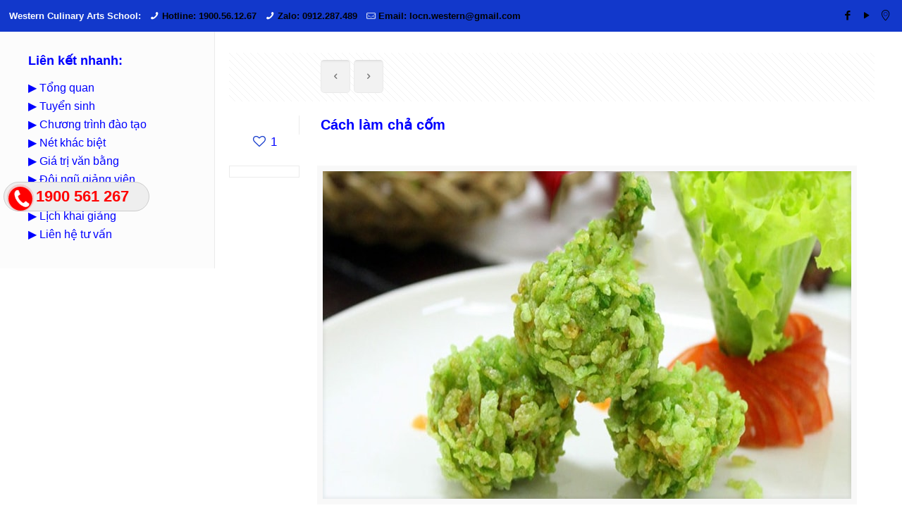

--- FILE ---
content_type: text/html; charset=UTF-8
request_url: https://western.edu.vn/cach-lam-cha-com/
body_size: 30606
content:
<!DOCTYPE html>
<script>
  (function(i,s,o,g,r,a,m){i['GoogleAnalyticsObject']=r;i[r]=i[r]||function(){
  (i[r].q=i[r].q||[]).push(arguments)},i[r].l=1*new Date();a=s.createElement(o),
  m=s.getElementsByTagName(o)[0];a.async=1;a.src=g;m.parentNode.insertBefore(a,m)
  })(window,document,'script','https://www.google-analytics.com/analytics.js','ga');

  ga('create', 'UA-69532359-22', 'auto');
  ga('send', 'pageview');

</script>
<html class="no-js" lang="vi" itemscope itemtype="https://schema.org/Article">

<!-- head -->
<head>

<!-- meta -->
<meta charset="UTF-8" />
<meta name="viewport" content="width=device-width, initial-scale=1" />
<meta name="description" content="Hệ thống trường Dạy nghề ẩm thực, nấu ăn, pha chế, làm bánh, mở quán, bếp á, âu. Đào tạo Đầu Bếp chuyên nghiệp, đa năng hàng đầu Việt, Đào tạo các nghề CNTT, An ninh mạng, Quản trị mạng, Lập trình di động, Thiết kế đồ họa, Digital Marketing, Internet TV, IPTV" />
<meta name="keywords" content="hoc nau an, day nau an, truong day nau an, trung tam day nau an, Noi day nau an, Hoc nau an o dau, hoc nghe bep, hoc bep viet, hoc bep nhat, hoc pha che, day pha che, truong day pha che, trung tam day pha che, Noi day pha che, Hoc pha che o dau, hoc nghe pha che, hoc lam banh, day lam banh, truong day lam banh, truong day banh, noi day lam banh, hoc lam banh o dau, hoc nghe banh, truong am thuc, truong western,am thuc western, day nau an o can tho, hoc nau an o can tho, Đào tạo, dạy nghề, CNTT, An ninh mạng, Quản trị mạng, Lập trình di động, Thiết kế đồ họa, Digital Marketing, Internet TV, IPTV, iSpace, Cần thơ" />
<script>
  (function(i,s,o,g,r,a,m){i['GoogleAnalyticsObject']=r;i[r]=i[r]||function(){
  (i[r].q=i[r].q||[]).push(arguments)},i[r].l=1*new Date();a=s.createElement(o),
  m=s.getElementsByTagName(o)[0];a.async=1;a.src=g;m.parentNode.insertBefore(a,m)
  })(window,document,'script','https://www.google-analytics.com/analytics.js','ga');

  ga('create', 'UA-83807521-1', 'auto');
  ga('send', 'pageview');

</script>
<meta name="msvalidate.01" content="600E490EA9DFC8A97545566F96D318C6" />
<link rel="shortcut icon" href="https://western.edu.vn/wp-content/uploads/2017/12/favicon.ico" />	
<link rel="apple-touch-icon" href="https://western.edu.vn/wp-content/uploads/2017/12/favicon.png" />
	

<!-- wp_head() -->
<!-- script | dynamic -->
<script id="mfn-dnmc-config-js">
//<![CDATA[
window.mfn_ajax = "https://western.edu.vn/wp-admin/admin-ajax.php";
window.mfn = {mobile_init:1240,nicescroll:40,parallax:"translate3d",responsive:1,retina_js:0};
window.mfn_prettyphoto = {disable:false,disableMobile:false,title:false,style:"pp_default",width:0,height:0};
window.mfn_sliders = {blog:0,clients:0,offer:0,portfolio:0,shop:0,slider:0,testimonials:0};
//]]>
</script>
<meta name='robots' content='index, follow, max-image-preview:large, max-snippet:-1, max-video-preview:-1' />

	<!-- This site is optimized with the Yoast SEO plugin v26.8 - https://yoast.com/product/yoast-seo-wordpress/ -->
	<title>Cách làm chả cốm - Western Culinary Arts School</title>
	<link rel="canonical" href="https://western.edu.vn/cach-lam-cha-com/" />
	<meta property="og:locale" content="vi_VN" />
	<meta property="og:type" content="article" />
	<meta property="og:title" content="Cách làm chả cốm - Western Culinary Arts School" />
	<meta property="og:description" content="Chả cốm ngon chuẩn nhất đó chính là khi cắn miếng chả cốm vẫn còn độ mềm dẻo và màu xanh mướt của cốm làm ta không thể cưỡng lại. Đây là một món ăn đơn giản nhưng đẹp mắt và rất ngon khi ăn nóng, có vị ngọt, dai của cá và dẻo, thơm của cốm xanh. Với cách hướng dẫn cách làm món chả cốm trong chương trình này giúp bạn có một món ăn ngon nhé:  1. Nguyên liệu làm chả cốm: 150g nạc cá thác lác 50g cốm xanh Gia vị, tiêu, dầu ăn Xà lách, cà chua, tương ớt hoặc […]" />
	<meta property="og:url" content="https://western.edu.vn/cach-lam-cha-com/" />
	<meta property="og:site_name" content="Western Culinary Arts School" />
	<meta property="article:published_time" content="2017-08-16T04:21:59+00:00" />
	<meta property="article:modified_time" content="2017-08-16T04:23:37+00:00" />
	<meta property="og:image" content="https://western.edu.vn/wp-content/uploads/2017/08/chacom-min.jpg" />
	<meta property="og:image:width" content="750" />
	<meta property="og:image:height" content="480" />
	<meta property="og:image:type" content="image/jpeg" />
	<meta name="author" content="Western Lerning to do" />
	<meta name="twitter:card" content="summary_large_image" />
	<meta name="twitter:label1" content="Được viết bởi" />
	<meta name="twitter:data1" content="Western Lerning to do" />
	<meta name="twitter:label2" content="Ước tính thời gian đọc" />
	<meta name="twitter:data2" content="3 phút" />
	<script type="application/ld+json" class="yoast-schema-graph">{"@context":"https://schema.org","@graph":[{"@type":"Article","@id":"https://western.edu.vn/cach-lam-cha-com/#article","isPartOf":{"@id":"https://western.edu.vn/cach-lam-cha-com/"},"author":{"name":"Western Lerning to do","@id":"https://western.edu.vn/#/schema/person/7bed12e9c9f35454486304b807cf685a"},"headline":"Cách làm chả cốm","datePublished":"2017-08-16T04:21:59+00:00","dateModified":"2017-08-16T04:23:37+00:00","mainEntityOfPage":{"@id":"https://western.edu.vn/cach-lam-cha-com/"},"wordCount":557,"commentCount":0,"image":{"@id":"https://western.edu.vn/cach-lam-cha-com/#primaryimage"},"thumbnailUrl":"https://western.edu.vn/wp-content/uploads/2017/08/chacom-min.jpg","articleSection":["Tự học nấu ăn"],"inLanguage":"vi","potentialAction":[{"@type":"CommentAction","name":"Comment","target":["https://western.edu.vn/cach-lam-cha-com/#respond"]}]},{"@type":"WebPage","@id":"https://western.edu.vn/cach-lam-cha-com/","url":"https://western.edu.vn/cach-lam-cha-com/","name":"Cách làm chả cốm - Western Culinary Arts School","isPartOf":{"@id":"https://western.edu.vn/#website"},"primaryImageOfPage":{"@id":"https://western.edu.vn/cach-lam-cha-com/#primaryimage"},"image":{"@id":"https://western.edu.vn/cach-lam-cha-com/#primaryimage"},"thumbnailUrl":"https://western.edu.vn/wp-content/uploads/2017/08/chacom-min.jpg","datePublished":"2017-08-16T04:21:59+00:00","dateModified":"2017-08-16T04:23:37+00:00","author":{"@id":"https://western.edu.vn/#/schema/person/7bed12e9c9f35454486304b807cf685a"},"breadcrumb":{"@id":"https://western.edu.vn/cach-lam-cha-com/#breadcrumb"},"inLanguage":"vi","potentialAction":[{"@type":"ReadAction","target":["https://western.edu.vn/cach-lam-cha-com/"]}]},{"@type":"ImageObject","inLanguage":"vi","@id":"https://western.edu.vn/cach-lam-cha-com/#primaryimage","url":"https://western.edu.vn/wp-content/uploads/2017/08/chacom-min.jpg","contentUrl":"https://western.edu.vn/wp-content/uploads/2017/08/chacom-min.jpg","width":750,"height":480},{"@type":"BreadcrumbList","@id":"https://western.edu.vn/cach-lam-cha-com/#breadcrumb","itemListElement":[{"@type":"ListItem","position":1,"name":"Home","item":"https://western.edu.vn/"},{"@type":"ListItem","position":2,"name":"Cách làm chả cốm"}]},{"@type":"WebSite","@id":"https://western.edu.vn/#website","url":"https://western.edu.vn/","name":"Western Culinary Arts School","description":"Learning to do - Học để làm việc ngay","potentialAction":[{"@type":"SearchAction","target":{"@type":"EntryPoint","urlTemplate":"https://western.edu.vn/?s={search_term_string}"},"query-input":{"@type":"PropertyValueSpecification","valueRequired":true,"valueName":"search_term_string"}}],"inLanguage":"vi"},{"@type":"Person","@id":"https://western.edu.vn/#/schema/person/7bed12e9c9f35454486304b807cf685a","name":"Western Lerning to do","image":{"@type":"ImageObject","inLanguage":"vi","@id":"https://western.edu.vn/#/schema/person/image/","url":"https://secure.gravatar.com/avatar/ddd8838fa10f2445debed9c6a23488e03d67f430e6175dcabe93df66071f9571?s=96&d=mm&r=g","contentUrl":"https://secure.gravatar.com/avatar/ddd8838fa10f2445debed9c6a23488e03d67f430e6175dcabe93df66071f9571?s=96&d=mm&r=g","caption":"Western Lerning to do"},"sameAs":["https://western.edu.vn"]}]}</script>
	<!-- / Yoast SEO plugin. -->


<link rel='dns-prefetch' href='//static.addtoany.com' />
<link rel="alternate" type="application/rss+xml" title="Dòng thông tin Western Culinary Arts School &raquo;" href="https://western.edu.vn/feed/" />
<link rel="alternate" type="application/rss+xml" title="Western Culinary Arts School &raquo; Dòng bình luận" href="https://western.edu.vn/comments/feed/" />
<link rel="alternate" type="application/rss+xml" title="Western Culinary Arts School &raquo; Cách làm chả cốm Dòng bình luận" href="https://western.edu.vn/cach-lam-cha-com/feed/" />
<link rel="alternate" title="oNhúng (JSON)" type="application/json+oembed" href="https://western.edu.vn/wp-json/oembed/1.0/embed?url=https%3A%2F%2Fwestern.edu.vn%2Fcach-lam-cha-com%2F" />
<link rel="alternate" title="oNhúng (XML)" type="text/xml+oembed" href="https://western.edu.vn/wp-json/oembed/1.0/embed?url=https%3A%2F%2Fwestern.edu.vn%2Fcach-lam-cha-com%2F&#038;format=xml" />
<style id='wp-img-auto-sizes-contain-inline-css' type='text/css'>
img:is([sizes=auto i],[sizes^="auto," i]){contain-intrinsic-size:3000px 1500px}
/*# sourceURL=wp-img-auto-sizes-contain-inline-css */
</style>
<style id='wp-emoji-styles-inline-css' type='text/css'>

	img.wp-smiley, img.emoji {
		display: inline !important;
		border: none !important;
		box-shadow: none !important;
		height: 1em !important;
		width: 1em !important;
		margin: 0 0.07em !important;
		vertical-align: -0.1em !important;
		background: none !important;
		padding: 0 !important;
	}
/*# sourceURL=wp-emoji-styles-inline-css */
</style>
<style id='wp-block-library-inline-css' type='text/css'>
:root{--wp-block-synced-color:#7a00df;--wp-block-synced-color--rgb:122,0,223;--wp-bound-block-color:var(--wp-block-synced-color);--wp-editor-canvas-background:#ddd;--wp-admin-theme-color:#007cba;--wp-admin-theme-color--rgb:0,124,186;--wp-admin-theme-color-darker-10:#006ba1;--wp-admin-theme-color-darker-10--rgb:0,107,160.5;--wp-admin-theme-color-darker-20:#005a87;--wp-admin-theme-color-darker-20--rgb:0,90,135;--wp-admin-border-width-focus:2px}@media (min-resolution:192dpi){:root{--wp-admin-border-width-focus:1.5px}}.wp-element-button{cursor:pointer}:root .has-very-light-gray-background-color{background-color:#eee}:root .has-very-dark-gray-background-color{background-color:#313131}:root .has-very-light-gray-color{color:#eee}:root .has-very-dark-gray-color{color:#313131}:root .has-vivid-green-cyan-to-vivid-cyan-blue-gradient-background{background:linear-gradient(135deg,#00d084,#0693e3)}:root .has-purple-crush-gradient-background{background:linear-gradient(135deg,#34e2e4,#4721fb 50%,#ab1dfe)}:root .has-hazy-dawn-gradient-background{background:linear-gradient(135deg,#faaca8,#dad0ec)}:root .has-subdued-olive-gradient-background{background:linear-gradient(135deg,#fafae1,#67a671)}:root .has-atomic-cream-gradient-background{background:linear-gradient(135deg,#fdd79a,#004a59)}:root .has-nightshade-gradient-background{background:linear-gradient(135deg,#330968,#31cdcf)}:root .has-midnight-gradient-background{background:linear-gradient(135deg,#020381,#2874fc)}:root{--wp--preset--font-size--normal:16px;--wp--preset--font-size--huge:42px}.has-regular-font-size{font-size:1em}.has-larger-font-size{font-size:2.625em}.has-normal-font-size{font-size:var(--wp--preset--font-size--normal)}.has-huge-font-size{font-size:var(--wp--preset--font-size--huge)}.has-text-align-center{text-align:center}.has-text-align-left{text-align:left}.has-text-align-right{text-align:right}.has-fit-text{white-space:nowrap!important}#end-resizable-editor-section{display:none}.aligncenter{clear:both}.items-justified-left{justify-content:flex-start}.items-justified-center{justify-content:center}.items-justified-right{justify-content:flex-end}.items-justified-space-between{justify-content:space-between}.screen-reader-text{border:0;clip-path:inset(50%);height:1px;margin:-1px;overflow:hidden;padding:0;position:absolute;width:1px;word-wrap:normal!important}.screen-reader-text:focus{background-color:#ddd;clip-path:none;color:#444;display:block;font-size:1em;height:auto;left:5px;line-height:normal;padding:15px 23px 14px;text-decoration:none;top:5px;width:auto;z-index:100000}html :where(.has-border-color){border-style:solid}html :where([style*=border-top-color]){border-top-style:solid}html :where([style*=border-right-color]){border-right-style:solid}html :where([style*=border-bottom-color]){border-bottom-style:solid}html :where([style*=border-left-color]){border-left-style:solid}html :where([style*=border-width]){border-style:solid}html :where([style*=border-top-width]){border-top-style:solid}html :where([style*=border-right-width]){border-right-style:solid}html :where([style*=border-bottom-width]){border-bottom-style:solid}html :where([style*=border-left-width]){border-left-style:solid}html :where(img[class*=wp-image-]){height:auto;max-width:100%}:where(figure){margin:0 0 1em}html :where(.is-position-sticky){--wp-admin--admin-bar--position-offset:var(--wp-admin--admin-bar--height,0px)}@media screen and (max-width:600px){html :where(.is-position-sticky){--wp-admin--admin-bar--position-offset:0px}}

/*# sourceURL=wp-block-library-inline-css */
</style><style id='global-styles-inline-css' type='text/css'>
:root{--wp--preset--aspect-ratio--square: 1;--wp--preset--aspect-ratio--4-3: 4/3;--wp--preset--aspect-ratio--3-4: 3/4;--wp--preset--aspect-ratio--3-2: 3/2;--wp--preset--aspect-ratio--2-3: 2/3;--wp--preset--aspect-ratio--16-9: 16/9;--wp--preset--aspect-ratio--9-16: 9/16;--wp--preset--color--black: #000000;--wp--preset--color--cyan-bluish-gray: #abb8c3;--wp--preset--color--white: #ffffff;--wp--preset--color--pale-pink: #f78da7;--wp--preset--color--vivid-red: #cf2e2e;--wp--preset--color--luminous-vivid-orange: #ff6900;--wp--preset--color--luminous-vivid-amber: #fcb900;--wp--preset--color--light-green-cyan: #7bdcb5;--wp--preset--color--vivid-green-cyan: #00d084;--wp--preset--color--pale-cyan-blue: #8ed1fc;--wp--preset--color--vivid-cyan-blue: #0693e3;--wp--preset--color--vivid-purple: #9b51e0;--wp--preset--gradient--vivid-cyan-blue-to-vivid-purple: linear-gradient(135deg,rgb(6,147,227) 0%,rgb(155,81,224) 100%);--wp--preset--gradient--light-green-cyan-to-vivid-green-cyan: linear-gradient(135deg,rgb(122,220,180) 0%,rgb(0,208,130) 100%);--wp--preset--gradient--luminous-vivid-amber-to-luminous-vivid-orange: linear-gradient(135deg,rgb(252,185,0) 0%,rgb(255,105,0) 100%);--wp--preset--gradient--luminous-vivid-orange-to-vivid-red: linear-gradient(135deg,rgb(255,105,0) 0%,rgb(207,46,46) 100%);--wp--preset--gradient--very-light-gray-to-cyan-bluish-gray: linear-gradient(135deg,rgb(238,238,238) 0%,rgb(169,184,195) 100%);--wp--preset--gradient--cool-to-warm-spectrum: linear-gradient(135deg,rgb(74,234,220) 0%,rgb(151,120,209) 20%,rgb(207,42,186) 40%,rgb(238,44,130) 60%,rgb(251,105,98) 80%,rgb(254,248,76) 100%);--wp--preset--gradient--blush-light-purple: linear-gradient(135deg,rgb(255,206,236) 0%,rgb(152,150,240) 100%);--wp--preset--gradient--blush-bordeaux: linear-gradient(135deg,rgb(254,205,165) 0%,rgb(254,45,45) 50%,rgb(107,0,62) 100%);--wp--preset--gradient--luminous-dusk: linear-gradient(135deg,rgb(255,203,112) 0%,rgb(199,81,192) 50%,rgb(65,88,208) 100%);--wp--preset--gradient--pale-ocean: linear-gradient(135deg,rgb(255,245,203) 0%,rgb(182,227,212) 50%,rgb(51,167,181) 100%);--wp--preset--gradient--electric-grass: linear-gradient(135deg,rgb(202,248,128) 0%,rgb(113,206,126) 100%);--wp--preset--gradient--midnight: linear-gradient(135deg,rgb(2,3,129) 0%,rgb(40,116,252) 100%);--wp--preset--font-size--small: 13px;--wp--preset--font-size--medium: 20px;--wp--preset--font-size--large: 36px;--wp--preset--font-size--x-large: 42px;--wp--preset--spacing--20: 0.44rem;--wp--preset--spacing--30: 0.67rem;--wp--preset--spacing--40: 1rem;--wp--preset--spacing--50: 1.5rem;--wp--preset--spacing--60: 2.25rem;--wp--preset--spacing--70: 3.38rem;--wp--preset--spacing--80: 5.06rem;--wp--preset--shadow--natural: 6px 6px 9px rgba(0, 0, 0, 0.2);--wp--preset--shadow--deep: 12px 12px 50px rgba(0, 0, 0, 0.4);--wp--preset--shadow--sharp: 6px 6px 0px rgba(0, 0, 0, 0.2);--wp--preset--shadow--outlined: 6px 6px 0px -3px rgb(255, 255, 255), 6px 6px rgb(0, 0, 0);--wp--preset--shadow--crisp: 6px 6px 0px rgb(0, 0, 0);}:where(.is-layout-flex){gap: 0.5em;}:where(.is-layout-grid){gap: 0.5em;}body .is-layout-flex{display: flex;}.is-layout-flex{flex-wrap: wrap;align-items: center;}.is-layout-flex > :is(*, div){margin: 0;}body .is-layout-grid{display: grid;}.is-layout-grid > :is(*, div){margin: 0;}:where(.wp-block-columns.is-layout-flex){gap: 2em;}:where(.wp-block-columns.is-layout-grid){gap: 2em;}:where(.wp-block-post-template.is-layout-flex){gap: 1.25em;}:where(.wp-block-post-template.is-layout-grid){gap: 1.25em;}.has-black-color{color: var(--wp--preset--color--black) !important;}.has-cyan-bluish-gray-color{color: var(--wp--preset--color--cyan-bluish-gray) !important;}.has-white-color{color: var(--wp--preset--color--white) !important;}.has-pale-pink-color{color: var(--wp--preset--color--pale-pink) !important;}.has-vivid-red-color{color: var(--wp--preset--color--vivid-red) !important;}.has-luminous-vivid-orange-color{color: var(--wp--preset--color--luminous-vivid-orange) !important;}.has-luminous-vivid-amber-color{color: var(--wp--preset--color--luminous-vivid-amber) !important;}.has-light-green-cyan-color{color: var(--wp--preset--color--light-green-cyan) !important;}.has-vivid-green-cyan-color{color: var(--wp--preset--color--vivid-green-cyan) !important;}.has-pale-cyan-blue-color{color: var(--wp--preset--color--pale-cyan-blue) !important;}.has-vivid-cyan-blue-color{color: var(--wp--preset--color--vivid-cyan-blue) !important;}.has-vivid-purple-color{color: var(--wp--preset--color--vivid-purple) !important;}.has-black-background-color{background-color: var(--wp--preset--color--black) !important;}.has-cyan-bluish-gray-background-color{background-color: var(--wp--preset--color--cyan-bluish-gray) !important;}.has-white-background-color{background-color: var(--wp--preset--color--white) !important;}.has-pale-pink-background-color{background-color: var(--wp--preset--color--pale-pink) !important;}.has-vivid-red-background-color{background-color: var(--wp--preset--color--vivid-red) !important;}.has-luminous-vivid-orange-background-color{background-color: var(--wp--preset--color--luminous-vivid-orange) !important;}.has-luminous-vivid-amber-background-color{background-color: var(--wp--preset--color--luminous-vivid-amber) !important;}.has-light-green-cyan-background-color{background-color: var(--wp--preset--color--light-green-cyan) !important;}.has-vivid-green-cyan-background-color{background-color: var(--wp--preset--color--vivid-green-cyan) !important;}.has-pale-cyan-blue-background-color{background-color: var(--wp--preset--color--pale-cyan-blue) !important;}.has-vivid-cyan-blue-background-color{background-color: var(--wp--preset--color--vivid-cyan-blue) !important;}.has-vivid-purple-background-color{background-color: var(--wp--preset--color--vivid-purple) !important;}.has-black-border-color{border-color: var(--wp--preset--color--black) !important;}.has-cyan-bluish-gray-border-color{border-color: var(--wp--preset--color--cyan-bluish-gray) !important;}.has-white-border-color{border-color: var(--wp--preset--color--white) !important;}.has-pale-pink-border-color{border-color: var(--wp--preset--color--pale-pink) !important;}.has-vivid-red-border-color{border-color: var(--wp--preset--color--vivid-red) !important;}.has-luminous-vivid-orange-border-color{border-color: var(--wp--preset--color--luminous-vivid-orange) !important;}.has-luminous-vivid-amber-border-color{border-color: var(--wp--preset--color--luminous-vivid-amber) !important;}.has-light-green-cyan-border-color{border-color: var(--wp--preset--color--light-green-cyan) !important;}.has-vivid-green-cyan-border-color{border-color: var(--wp--preset--color--vivid-green-cyan) !important;}.has-pale-cyan-blue-border-color{border-color: var(--wp--preset--color--pale-cyan-blue) !important;}.has-vivid-cyan-blue-border-color{border-color: var(--wp--preset--color--vivid-cyan-blue) !important;}.has-vivid-purple-border-color{border-color: var(--wp--preset--color--vivid-purple) !important;}.has-vivid-cyan-blue-to-vivid-purple-gradient-background{background: var(--wp--preset--gradient--vivid-cyan-blue-to-vivid-purple) !important;}.has-light-green-cyan-to-vivid-green-cyan-gradient-background{background: var(--wp--preset--gradient--light-green-cyan-to-vivid-green-cyan) !important;}.has-luminous-vivid-amber-to-luminous-vivid-orange-gradient-background{background: var(--wp--preset--gradient--luminous-vivid-amber-to-luminous-vivid-orange) !important;}.has-luminous-vivid-orange-to-vivid-red-gradient-background{background: var(--wp--preset--gradient--luminous-vivid-orange-to-vivid-red) !important;}.has-very-light-gray-to-cyan-bluish-gray-gradient-background{background: var(--wp--preset--gradient--very-light-gray-to-cyan-bluish-gray) !important;}.has-cool-to-warm-spectrum-gradient-background{background: var(--wp--preset--gradient--cool-to-warm-spectrum) !important;}.has-blush-light-purple-gradient-background{background: var(--wp--preset--gradient--blush-light-purple) !important;}.has-blush-bordeaux-gradient-background{background: var(--wp--preset--gradient--blush-bordeaux) !important;}.has-luminous-dusk-gradient-background{background: var(--wp--preset--gradient--luminous-dusk) !important;}.has-pale-ocean-gradient-background{background: var(--wp--preset--gradient--pale-ocean) !important;}.has-electric-grass-gradient-background{background: var(--wp--preset--gradient--electric-grass) !important;}.has-midnight-gradient-background{background: var(--wp--preset--gradient--midnight) !important;}.has-small-font-size{font-size: var(--wp--preset--font-size--small) !important;}.has-medium-font-size{font-size: var(--wp--preset--font-size--medium) !important;}.has-large-font-size{font-size: var(--wp--preset--font-size--large) !important;}.has-x-large-font-size{font-size: var(--wp--preset--font-size--x-large) !important;}
/*# sourceURL=global-styles-inline-css */
</style>

<style id='classic-theme-styles-inline-css' type='text/css'>
/*! This file is auto-generated */
.wp-block-button__link{color:#fff;background-color:#32373c;border-radius:9999px;box-shadow:none;text-decoration:none;padding:calc(.667em + 2px) calc(1.333em + 2px);font-size:1.125em}.wp-block-file__button{background:#32373c;color:#fff;text-decoration:none}
/*# sourceURL=/wp-includes/css/classic-themes.min.css */
</style>
<link rel='stylesheet' id='easy-callnow-css' href='https://western.edu.vn/wp-content/plugins/easy-call-now/public/css/easy-callnow-public.css?ver=1.0.0' type='text/css' media='all' />
<link rel='stylesheet' id='kk-star-ratings-css' href='https://western.edu.vn/wp-content/plugins/kk-star-ratings/src/core/public/css/kk-star-ratings.min.css?ver=5.4.10.3' type='text/css' media='all' />
<link rel='stylesheet' id='widgetopts-styles-css' href='https://western.edu.vn/wp-content/plugins/widget-options/assets/css/widget-options.css?ver=4.1.1' type='text/css' media='all' />
<link rel='stylesheet' id='style-css' href='https://western.edu.vn/wp-content/themes/betheme/style.css?ver=17.7.1' type='text/css' media='all' />
<link rel='stylesheet' id='mfn-base-css' href='https://western.edu.vn/wp-content/themes/betheme/css/base.css?ver=17.7.1' type='text/css' media='all' />
<link rel='stylesheet' id='mfn-layout-css' href='https://western.edu.vn/wp-content/themes/betheme/css/layout.css?ver=17.7.1' type='text/css' media='all' />
<link rel='stylesheet' id='mfn-shortcodes-css' href='https://western.edu.vn/wp-content/themes/betheme/css/shortcodes.css?ver=17.7.1' type='text/css' media='all' />
<link rel='stylesheet' id='mfn-animations-css' href='https://western.edu.vn/wp-content/themes/betheme/assets/animations/animations.min.css?ver=17.7.1' type='text/css' media='all' />
<link rel='stylesheet' id='mfn-jquery-ui-css' href='https://western.edu.vn/wp-content/themes/betheme/assets/ui/jquery.ui.all.css?ver=17.7.1' type='text/css' media='all' />
<link rel='stylesheet' id='mfn-prettyPhoto-css' href='https://western.edu.vn/wp-content/themes/betheme/assets/prettyPhoto/prettyPhoto.css?ver=17.7.1' type='text/css' media='all' />
<link rel='stylesheet' id='mfn-jplayer-css' href='https://western.edu.vn/wp-content/themes/betheme/assets/jplayer/css/jplayer.blue.monday.css?ver=17.7.1' type='text/css' media='all' />
<link rel='stylesheet' id='mfn-responsive-css' href='https://western.edu.vn/wp-content/themes/betheme/css/responsive.css?ver=17.7.1' type='text/css' media='all' />
<link rel='stylesheet' id='addtoany-css' href='https://western.edu.vn/wp-content/plugins/add-to-any/addtoany.min.css?ver=1.16' type='text/css' media='all' />
<script type="text/javascript" id="addtoany-core-js-before">
/* <![CDATA[ */
window.a2a_config=window.a2a_config||{};a2a_config.callbacks=[];a2a_config.overlays=[];a2a_config.templates={};a2a_localize = {
	Share: "Share",
	Save: "Save",
	Subscribe: "Subscribe",
	Email: "Email",
	Bookmark: "Bookmark",
	ShowAll: "Show all",
	ShowLess: "Show less",
	FindServices: "Find service(s)",
	FindAnyServiceToAddTo: "Instantly find any service to add to",
	PoweredBy: "Powered by",
	ShareViaEmail: "Share via email",
	SubscribeViaEmail: "Subscribe via email",
	BookmarkInYourBrowser: "Bookmark in your browser",
	BookmarkInstructions: "Press Ctrl+D or \u2318+D to bookmark this page",
	AddToYourFavorites: "Add to your favorites",
	SendFromWebOrProgram: "Send from any email address or email program",
	EmailProgram: "Email program",
	More: "More&#8230;",
	ThanksForSharing: "Thanks for sharing!",
	ThanksForFollowing: "Thanks for following!"
};


//# sourceURL=addtoany-core-js-before
/* ]]> */
</script>
<script type="text/javascript" defer src="https://static.addtoany.com/menu/page.js" id="addtoany-core-js"></script>
<script type="text/javascript" src="https://western.edu.vn/wp-includes/js/jquery/jquery.min.js?ver=3.7.1" id="jquery-core-js"></script>
<script type="text/javascript" src="https://western.edu.vn/wp-includes/js/jquery/jquery-migrate.min.js?ver=3.4.1" id="jquery-migrate-js"></script>
<script type="text/javascript" defer src="https://western.edu.vn/wp-content/plugins/add-to-any/addtoany.min.js?ver=1.1" id="addtoany-jquery-js"></script>
<script type="text/javascript" src="https://western.edu.vn/wp-content/plugins/easy-call-now/public/js/easy-callnow-public.js?ver=1.0.0" id="easy-callnow-js"></script>
<link rel="https://api.w.org/" href="https://western.edu.vn/wp-json/" /><link rel="alternate" title="JSON" type="application/json" href="https://western.edu.vn/wp-json/wp/v2/posts/6647" /><link rel="EditURI" type="application/rsd+xml" title="RSD" href="https://western.edu.vn/xmlrpc.php?rsd" />
<meta name="generator" content="WordPress 6.9" />
<link rel='shortlink' href='https://western.edu.vn/?p=6647' />
		<div class="fix_tel">
	      <div class="ring-alo-phone ring-alo-green ring-alo-show" id="ring-alo-phoneIcon" style="right: 150px; bottom: -12px;">
	        <div class="ring-alo-ph-circle"></div>
	        <div class="ring-alo-ph-circle-fill"></div>
	        <div class="ring-alo-ph-img-circle">

	          <a href="tel:1900561267">
	            <img class="lazy" 
	            	src="https://western.edu.vn/wp-content/plugins/easy-call-now/public/images/phone-ring.png" 
	            	alt="<php _e('Click to Call','call-now'); ?>">
	            <noscript>&amp;lt;img src="https://western.edu.vn/wp-content/plugins/easy-call-now/public/images/phone-ring.png" alt=""&amp;gt;</noscript>
	            </a>
	        </div>
	      </div>
	      <div class="tel">
	          <p class="fone">1900 561 267</p>
	      </div>
	    </div>
	    <style type="text/css">
	    	.ring-alo-phone.ring-alo-green .ring-alo-ph-img-circle {
			    background-color: #f00;
			}
			.ring-alo-phone.ring-alo-green .ring-alo-ph-circle{
				background-color: #f00;	
			}
			.ring-alo-phone.ring-alo-green .ring-alo-ph-circle {
			    border-color: #f00;
			}

			.ring-alo-phone.ring-alo-green.ring-alo-hover .ring-alo-ph-img-circle, .ring-alo-phone.ring-alo-green:hover .ring-alo-ph-img-circle{
				background-color: #baf5a7;		
			}

			.fone {			 
			    color: #f00;			    
			}

			.tel{
				background-color: #eee;
			}
			.fix_tel{
				top: auto;
				bottom: auto;
				right: auto;
				left: auto;
								bottom: 420px; 				left: 5px; 							}
	    </style>
		<!-- Meta Pixel Code -->
<script>
!function(f,b,e,v,n,t,s)
{if(f.fbq)return;n=f.fbq=function(){n.callMethod?
n.callMethod.apply(n,arguments):n.queue.push(arguments)};
if(!f._fbq)f._fbq=n;n.push=n;n.loaded=!0;n.version='2.0';
n.queue=[];t=b.createElement(e);t.async=!0;
t.src=v;s=b.getElementsByTagName(e)[0];
s.parentNode.insertBefore(t,s)}(window, document,'script',
'https://connect.facebook.net/en_US/fbevents.js');
fbq('init', '1284659188301514');
fbq('track', 'PageView');
</script>
<noscript><img height="1" width="1" style="display:none"
src="https://www.facebook.com/tr?id=1284659188301514&ev=PageView&noscript=1"
/></noscript>
<!-- End Meta Pixel Code -->
<!-- Markup (JSON-LD) structured in schema.org ver.4.8.1 START -->
<script type="application/ld+json">
{
    "@context": "https://schema.org",
    "@type": "Article",
    "mainEntityOfPage": {
        "@type": "WebPage",
        "@id": "https://western.edu.vn/cach-lam-cha-com/"
    },
    "headline": "Cách làm chả cốm",
    "datePublished": "2017-08-16T11:21:59+0700",
    "dateModified": "2017-08-16T11:23:37+0700",
    "author": {
        "@type": "Person",
        "name": "Western Lerning to do"
    },
    "description": "Chả cốm ngon chuẩn nhất đó chính là khi cắn miếng chả cốm vẫn còn độ mềm dẻo và màu xanh mướt của cốm làm ta k",
    "image": {
        "@type": "ImageObject",
        "url": "https://western.edu.vn/wp-content/uploads/2017/08/chacom-min.jpg",
        "width": 750,
        "height": 480
    },
    "publisher": {
        "@type": "Organization",
        "name": "Công Ty Cổ Phần Đào Tạo WesternLTD",
        "logo": {
            "@type": "ImageObject",
            "url": "https://western.edu.vn/wp-content/uploads/2018/11/QK_00754.jpg",
            "width": 750,
            "height": 480
        }
    }
}
</script>
<!-- Markup (JSON-LD) structured in schema.org END -->
<!-- style | dynamic -->
<style id="mfn-dnmc-style-css">
@media only screen and (min-width: 1240px) {body:not(.header-simple) #Top_bar #menu{display:block!important}.tr-menu #Top_bar #menu{background:none!important}#Top_bar .menu > li > ul.mfn-megamenu{width:984px}#Top_bar .menu > li > ul.mfn-megamenu > li{float:left}#Top_bar .menu > li > ul.mfn-megamenu > li.mfn-megamenu-cols-1{width:100%}#Top_bar .menu > li > ul.mfn-megamenu > li.mfn-megamenu-cols-2{width:50%}#Top_bar .menu > li > ul.mfn-megamenu > li.mfn-megamenu-cols-3{width:33.33%}#Top_bar .menu > li > ul.mfn-megamenu > li.mfn-megamenu-cols-4{width:25%}#Top_bar .menu > li > ul.mfn-megamenu > li.mfn-megamenu-cols-5{width:20%}#Top_bar .menu > li > ul.mfn-megamenu > li.mfn-megamenu-cols-6{width:16.66%}#Top_bar .menu > li > ul.mfn-megamenu > li > ul{display:block!important;position:inherit;left:auto;top:auto;border-width:0 1px 0 0}#Top_bar .menu > li > ul.mfn-megamenu > li:last-child > ul{border:0}#Top_bar .menu > li > ul.mfn-megamenu > li > ul li{width:auto}#Top_bar .menu > li > ul.mfn-megamenu a.mfn-megamenu-title{text-transform:uppercase;font-weight:400;background:none}#Top_bar .menu > li > ul.mfn-megamenu a .menu-arrow{display:none}.menuo-right #Top_bar .menu > li > ul.mfn-megamenu{left:auto;right:0}.menuo-right #Top_bar .menu > li > ul.mfn-megamenu-bg{box-sizing:border-box}#Top_bar .menu > li > ul.mfn-megamenu-bg{padding:20px 166px 20px 20px;background-repeat:no-repeat;background-position:right bottom}.rtl #Top_bar .menu > li > ul.mfn-megamenu-bg{padding-left:166px;padding-right:20px;background-position:left bottom}#Top_bar .menu > li > ul.mfn-megamenu-bg > li{background:none}#Top_bar .menu > li > ul.mfn-megamenu-bg > li a{border:none}#Top_bar .menu > li > ul.mfn-megamenu-bg > li > ul{background:none!important;-webkit-box-shadow:0 0 0 0;-moz-box-shadow:0 0 0 0;box-shadow:0 0 0 0}.mm-vertical #Top_bar .container{position:relative;}.mm-vertical #Top_bar .top_bar_left{position:static;}.mm-vertical #Top_bar .menu > li ul{box-shadow:0 0 0 0 transparent!important;background-image:none;}.mm-vertical #Top_bar .menu > li > ul.mfn-megamenu{width:98%!important;margin:0 1%;padding:20px 0;}.mm-vertical.header-plain #Top_bar .menu > li > ul.mfn-megamenu{width:100%!important;margin:0;}.mm-vertical #Top_bar .menu > li > ul.mfn-megamenu > li{display:table-cell;float:none!important;width:10%;padding:0 15px;border-right:1px solid rgba(0, 0, 0, 0.05);}.mm-vertical #Top_bar .menu > li > ul.mfn-megamenu > li:last-child{border-right-width:0}.mm-vertical #Top_bar .menu > li > ul.mfn-megamenu > li.hide-border{border-right-width:0}.mm-vertical #Top_bar .menu > li > ul.mfn-megamenu > li a{border-bottom-width:0;padding:9px 15px;line-height:120%;}.mm-vertical #Top_bar .menu > li > ul.mfn-megamenu a.mfn-megamenu-title{font-weight:700;}.rtl .mm-vertical #Top_bar .menu > li > ul.mfn-megamenu > li:first-child{border-right-width:0}.rtl .mm-vertical #Top_bar .menu > li > ul.mfn-megamenu > li:last-child{border-right-width:1px}#Header_creative #Top_bar .menu > li > ul.mfn-megamenu{width:980px!important;margin:0;}.header-plain:not(.menuo-right) #Header .top_bar_left{width:auto!important}.header-stack.header-center #Top_bar #menu{display:inline-block!important}.header-simple #Top_bar #menu{display:none;height:auto;width:300px;bottom:auto;top:100%;right:1px;position:absolute;margin:0}.header-simple #Header a.responsive-menu-toggle{display:block;right:10px}.header-simple #Top_bar #menu > ul{width:100%;float:left}.header-simple #Top_bar #menu ul li{width:100%;padding-bottom:0;border-right:0;position:relative}.header-simple #Top_bar #menu ul li a{padding:0 20px;margin:0;display:block;height:auto;line-height:normal;border:none}.header-simple #Top_bar #menu ul li a:after{display:none}.header-simple #Top_bar #menu ul li a span{border:none;line-height:44px;display:inline;padding:0}.header-simple #Top_bar #menu ul li.submenu .menu-toggle{display:block;position:absolute;right:0;top:0;width:44px;height:44px;line-height:44px;font-size:30px;font-weight:300;text-align:center;cursor:pointer;color:#444;opacity:0.33;}.header-simple #Top_bar #menu ul li.submenu .menu-toggle:after{content:"+"}.header-simple #Top_bar #menu ul li.hover > .menu-toggle:after{content:"-"}.header-simple #Top_bar #menu ul li.hover a{border-bottom:0}.header-simple #Top_bar #menu ul.mfn-megamenu li .menu-toggle{display:none}.header-simple #Top_bar #menu ul li ul{position:relative!important;left:0!important;top:0;padding:0;margin:0!important;width:auto!important;background-image:none}.header-simple #Top_bar #menu ul li ul li{width:100%!important;display:block;padding:0;}.header-simple #Top_bar #menu ul li ul li a{padding:0 20px 0 30px}.header-simple #Top_bar #menu ul li ul li a .menu-arrow{display:none}.header-simple #Top_bar #menu ul li ul li a span{padding:0}.header-simple #Top_bar #menu ul li ul li a span:after{display:none!important}.header-simple #Top_bar .menu > li > ul.mfn-megamenu a.mfn-megamenu-title{text-transform:uppercase;font-weight:400}.header-simple #Top_bar .menu > li > ul.mfn-megamenu > li > ul{display:block!important;position:inherit;left:auto;top:auto}.header-simple #Top_bar #menu ul li ul li ul{border-left:0!important;padding:0;top:0}.header-simple #Top_bar #menu ul li ul li ul li a{padding:0 20px 0 40px}.rtl.header-simple #Top_bar #menu{left:1px;right:auto}.rtl.header-simple #Top_bar a.responsive-menu-toggle{left:10px;right:auto}.rtl.header-simple #Top_bar #menu ul li.submenu .menu-toggle{left:0;right:auto}.rtl.header-simple #Top_bar #menu ul li ul{left:auto!important;right:0!important}.rtl.header-simple #Top_bar #menu ul li ul li a{padding:0 30px 0 20px}.rtl.header-simple #Top_bar #menu ul li ul li ul li a{padding:0 40px 0 20px}.menu-highlight #Top_bar .menu > li{margin:0 2px}.menu-highlight:not(.header-creative) #Top_bar .menu > li > a{margin:20px 0;padding:0;-webkit-border-radius:5px;border-radius:5px}.menu-highlight #Top_bar .menu > li > a:after{display:none}.menu-highlight #Top_bar .menu > li > a span:not(.description){line-height:50px}.menu-highlight #Top_bar .menu > li > a span.description{display:none}.menu-highlight.header-stack #Top_bar .menu > li > a{margin:10px 0!important}.menu-highlight.header-stack #Top_bar .menu > li > a span:not(.description){line-height:40px}.menu-highlight.header-transparent #Top_bar .menu > li > a{margin:5px 0}.menu-highlight.header-simple #Top_bar #menu ul li,.menu-highlight.header-creative #Top_bar #menu ul li{margin:0}.menu-highlight.header-simple #Top_bar #menu ul li > a,.menu-highlight.header-creative #Top_bar #menu ul li > a{-webkit-border-radius:0;border-radius:0}.menu-highlight:not(.header-fixed):not(.header-simple) #Top_bar.is-sticky .menu > li > a{margin:10px 0!important;padding:5px 0!important}.menu-highlight:not(.header-fixed):not(.header-simple) #Top_bar.is-sticky .menu > li > a span{line-height:30px!important}.header-modern.menu-highlight.menuo-right .menu_wrapper{margin-right:20px}.menu-line-below #Top_bar .menu > li > a:after{top:auto;bottom:-4px}.menu-line-below #Top_bar.is-sticky .menu > li > a:after{top:auto;bottom:-4px}.menu-line-below-80 #Top_bar:not(.is-sticky) .menu > li > a:after{height:4px;left:10%;top:50%;margin-top:20px;width:80%}.menu-line-below-80-1 #Top_bar:not(.is-sticky) .menu > li > a:after{height:1px;left:10%;top:50%;margin-top:20px;width:80%}.menu-link-color #Top_bar .menu > li > a:after{display:none!important}.menu-arrow-top #Top_bar .menu > li > a:after{background:none repeat scroll 0 0 rgba(0,0,0,0)!important;border-color:#ccc transparent transparent;border-style:solid;border-width:7px 7px 0;display:block;height:0;left:50%;margin-left:-7px;top:0!important;width:0}.menu-arrow-top.header-transparent #Top_bar .menu > li > a:after,.menu-arrow-top.header-plain #Top_bar .menu > li > a:after{display:none}.menu-arrow-top #Top_bar.is-sticky .menu > li > a:after{top:0!important}.menu-arrow-bottom #Top_bar .menu > li > a:after{background:none!important;border-color:transparent transparent #ccc;border-style:solid;border-width:0 7px 7px;display:block;height:0;left:50%;margin-left:-7px;top:auto;bottom:0;width:0}.menu-arrow-bottom.header-transparent #Top_bar .menu > li > a:after,.menu-arrow-bottom.header-plain #Top_bar .menu > li > a:after{display:none}.menu-arrow-bottom #Top_bar.is-sticky .menu > li > a:after{top:auto;bottom:0}.menuo-no-borders #Top_bar .menu > li > a span:not(.description){border-right-width:0}.menuo-no-borders #Header_creative #Top_bar .menu > li > a span{border-bottom-width:0}.menuo-right #Top_bar .menu_wrapper{float:right}.menuo-right.header-stack:not(.header-center) #Top_bar .menu_wrapper{margin-right:150px}body.header-creative{padding-left:50px}body.header-creative.header-open{padding-left:250px}body.error404,body.under-construction,body.template-blank{padding-left:0!important}.header-creative.footer-fixed #Footer,.header-creative.footer-sliding #Footer,.header-creative.footer-stick #Footer.is-sticky{box-sizing:border-box;padding-left:50px;}.header-open.footer-fixed #Footer,.header-open.footer-sliding #Footer,.header-creative.footer-stick #Footer.is-sticky{padding-left:250px;}.header-rtl.header-creative.footer-fixed #Footer,.header-rtl.header-creative.footer-sliding #Footer,.header-rtl.header-creative.footer-stick #Footer.is-sticky{padding-left:0;padding-right:50px;}.header-rtl.header-open.footer-fixed #Footer,.header-rtl.header-open.footer-sliding #Footer,.header-rtl.header-creative.footer-stick #Footer.is-sticky{padding-right:250px;}#Header_creative{background:#fff;position:fixed;width:250px;height:100%;left:-200px;top:0;z-index:9002;-webkit-box-shadow:2px 0 4px 2px rgba(0,0,0,.15);box-shadow:2px 0 4px 2px rgba(0,0,0,.15)}#Header_creative .container{width:100%}#Header_creative .creative-wrapper{opacity:0;margin-right:50px}#Header_creative a.creative-menu-toggle{display:block;width:34px;height:34px;line-height:34px;font-size:22px;text-align:center;position:absolute;top:10px;right:8px;border-radius:3px}.admin-bar #Header_creative a.creative-menu-toggle{top:42px}#Header_creative #Top_bar{position:static;width:100%}#Header_creative #Top_bar .top_bar_left{width:100%!important;float:none}#Header_creative #Top_bar .top_bar_right{width:100%!important;float:none;height:auto;margin-bottom:35px;text-align:center;padding:0 20px;top:0;-webkit-box-sizing:border-box;-moz-box-sizing:border-box;box-sizing:border-box}#Header_creative #Top_bar .top_bar_right:before{display:none}#Header_creative #Top_bar .top_bar_right_wrapper{top:0}#Header_creative #Top_bar .logo{float:none;text-align:center;margin:15px 0}#Header_creative #Top_bar .menu_wrapper{float:none;margin:0 0 30px}#Header_creative #Top_bar .menu > li{width:100%;float:none;position:relative}#Header_creative #Top_bar .menu > li > a{padding:0;text-align:center}#Header_creative #Top_bar .menu > li > a:after{display:none}#Header_creative #Top_bar .menu > li > a span{border-right:0;border-bottom-width:1px;line-height:38px}#Header_creative #Top_bar .menu li ul{left:100%;right:auto;top:0;box-shadow:2px 2px 2px 0 rgba(0,0,0,0.03);-webkit-box-shadow:2px 2px 2px 0 rgba(0,0,0,0.03)}#Header_creative #Top_bar .menu > li > ul.mfn-megamenu{width:700px!important;}#Header_creative #Top_bar .menu > li > ul.mfn-megamenu > li > ul{left:0}#Header_creative #Top_bar .menu li ul li a{padding-top:9px;padding-bottom:8px}#Header_creative #Top_bar .menu li ul li ul{top:0!important}#Header_creative #Top_bar .menu > li > a span.description{display:block;font-size:13px;line-height:28px!important;clear:both}#Header_creative #Top_bar .search_wrapper{left:100%;top:auto;bottom:0}#Header_creative #Top_bar a#header_cart{display:inline-block;float:none;top:3px}#Header_creative #Top_bar a#search_button{display:inline-block;float:none;top:3px}#Header_creative #Top_bar .wpml-languages{display:inline-block;float:none;top:0}#Header_creative #Top_bar .wpml-languages.enabled:hover a.active{padding-bottom:9px}#Header_creative #Top_bar a.button.action_button{display:inline-block;float:none;top:16px;margin:0}#Header_creative #Top_bar .banner_wrapper{display:block;text-align:center}#Header_creative #Top_bar .banner_wrapper img{max-width:100%;height:auto;display:inline-block}#Header_creative #Action_bar{position:absolute;bottom:0;top:auto;clear:both;padding:0 20px;-webkit-box-sizing:border-box;-moz-box-sizing:border-box;box-sizing:border-box}#Header_creative #Action_bar .social{float:none;text-align:center;padding:5px 0 15px}#Header_creative #Action_bar .social li{margin-bottom:2px}#Header_creative .social li a{color:rgba(0,0,0,.5)}#Header_creative .social li a:hover{color:#000}#Header_creative .creative-social{position:absolute;bottom:10px;right:0;width:50px}#Header_creative .creative-social li{display:block;float:none;width:100%;text-align:center;margin-bottom:5px}.header-creative .fixed-nav.fixed-nav-prev{margin-left:50px}.header-creative.header-open .fixed-nav.fixed-nav-prev{margin-left:250px}.menuo-last #Header_creative #Top_bar .menu li.last ul{top:auto;bottom:0}.header-open #Header_creative{left:0}.header-open #Header_creative .creative-wrapper{opacity:1;margin:0!important;}.header-open #Header_creative .creative-menu-toggle,.header-open #Header_creative .creative-social{display:none}body.header-rtl.header-creative{padding-left:0;padding-right:50px}.header-rtl #Header_creative{left:auto;right:-200px}.header-rtl.nice-scroll #Header_creative{margin-right:10px}.header-rtl #Header_creative .creative-wrapper{margin-left:50px;margin-right:0}.header-rtl #Header_creative a.creative-menu-toggle{left:8px;right:auto}.header-rtl #Header_creative .creative-social{left:0;right:auto}.header-rtl #Footer #back_to_top.sticky{right:125px}.header-rtl #popup_contact{right:70px}.header-rtl #Header_creative #Top_bar .menu li ul{left:auto;right:100%}.header-rtl #Header_creative #Top_bar .search_wrapper{left:auto;right:100%;}.header-rtl .fixed-nav.fixed-nav-prev{margin-left:0!important}.header-rtl .fixed-nav.fixed-nav-next{margin-right:50px}body.header-rtl.header-creative.header-open{padding-left:0;padding-right:250px!important}.header-rtl.header-open #Header_creative{left:auto;right:0}.header-rtl.header-open #Footer #back_to_top.sticky{right:325px}.header-rtl.header-open #popup_contact{right:270px}.header-rtl.header-open .fixed-nav.fixed-nav-next{margin-right:250px}#Header_creative.active{left:-1px;}.header-rtl #Header_creative.active{left:auto;right:-1px;}#Header_creative.active .creative-wrapper{opacity:1;margin:0}.header-creative .vc_row[data-vc-full-width]{padding-left:50px}.header-creative.header-open .vc_row[data-vc-full-width]{padding-left:250px}.header-open .vc_parallax .vc_parallax-inner { left:auto; width: calc(100% - 250px); }.header-open.header-rtl .vc_parallax .vc_parallax-inner { left:0; right:auto; }#Header_creative.scroll{height:100%;overflow-y:auto}#Header_creative.scroll:not(.dropdown) .menu li ul{display:none!important}#Header_creative.scroll #Action_bar{position:static}#Header_creative.dropdown{outline:none}#Header_creative.dropdown #Top_bar .menu_wrapper{float:left}#Header_creative.dropdown #Top_bar #menu ul li{position:relative;float:left}#Header_creative.dropdown #Top_bar #menu ul li a:after{display:none}#Header_creative.dropdown #Top_bar #menu ul li a span{line-height:38px;padding:0}#Header_creative.dropdown #Top_bar #menu ul li.submenu .menu-toggle{display:block;position:absolute;right:0;top:0;width:38px;height:38px;line-height:38px;font-size:26px;font-weight:300;text-align:center;cursor:pointer;color:#444;opacity:0.33;}#Header_creative.dropdown #Top_bar #menu ul li.submenu .menu-toggle:after{content:"+"}#Header_creative.dropdown #Top_bar #menu ul li.hover > .menu-toggle:after{content:"-"}#Header_creative.dropdown #Top_bar #menu ul li.hover a{border-bottom:0}#Header_creative.dropdown #Top_bar #menu ul.mfn-megamenu li .menu-toggle{display:none}#Header_creative.dropdown #Top_bar #menu ul li ul{position:relative!important;left:0!important;top:0;padding:0;margin-left:0!important;width:auto!important;background-image:none}#Header_creative.dropdown #Top_bar #menu ul li ul li{width:100%!important}#Header_creative.dropdown #Top_bar #menu ul li ul li a{padding:0 10px;text-align:center}#Header_creative.dropdown #Top_bar #menu ul li ul li a .menu-arrow{display:none}#Header_creative.dropdown #Top_bar #menu ul li ul li a span{padding:0}#Header_creative.dropdown #Top_bar #menu ul li ul li a span:after{display:none!important}#Header_creative.dropdown #Top_bar .menu > li > ul.mfn-megamenu a.mfn-megamenu-title{text-transform:uppercase;font-weight:400}#Header_creative.dropdown #Top_bar .menu > li > ul.mfn-megamenu > li > ul{display:block!important;position:inherit;left:auto;top:auto}#Header_creative.dropdown #Top_bar #menu ul li ul li ul{border-left:0!important;padding:0;top:0}#Header_creative{transition: left .5s ease-in-out, right .5s ease-in-out;}#Header_creative .creative-wrapper{transition: opacity .5s ease-in-out, margin 0s ease-in-out .5s;}#Header_creative.active .creative-wrapper{transition: opacity .5s ease-in-out, margin 0s ease-in-out;}}@media only screen and (min-width: 1240px) {#Top_bar.is-sticky{position:fixed!important;width:100%;left:0;top:-60px;height:60px;z-index:701;background:#fff;opacity:.97;filter:alpha(opacity = 97);-webkit-box-shadow:0 2px 5px 0 rgba(0,0,0,0.1);-moz-box-shadow:0 2px 5px 0 rgba(0,0,0,0.1);box-shadow:0 2px 5px 0 rgba(0,0,0,0.1)}.layout-boxed.header-boxed #Top_bar.is-sticky{max-width:1240px;left:50%;-webkit-transform:translateX(-50%);transform:translateX(-50%)}.layout-boxed.header-boxed.nice-scroll #Top_bar.is-sticky{margin-left:-5px}#Top_bar.is-sticky .top_bar_left,#Top_bar.is-sticky .top_bar_right,#Top_bar.is-sticky .top_bar_right:before{background:none}#Top_bar.is-sticky .top_bar_right{top:-4px;height:auto;}#Top_bar.is-sticky .top_bar_right_wrapper{top:15px}.header-plain #Top_bar.is-sticky .top_bar_right_wrapper{top:0}#Top_bar.is-sticky .logo{width:auto;margin:0 30px 0 20px;padding:0}#Top_bar.is-sticky #logo{padding:5px 0!important;height:50px!important;line-height:50px!important}#Top_bar.is-sticky #logo img:not(.svg){max-height:35px;width:auto!important}#Top_bar.is-sticky #logo img.logo-main{display:none}#Top_bar.is-sticky #logo img.logo-sticky{display:inline}#Top_bar.is-sticky .menu_wrapper{clear:none}#Top_bar.is-sticky .menu_wrapper .menu > li > a{padding:15px 0}#Top_bar.is-sticky .menu > li > a,#Top_bar.is-sticky .menu > li > a span{line-height:30px}#Top_bar.is-sticky .menu > li > a:after{top:auto;bottom:-4px}#Top_bar.is-sticky .menu > li > a span.description{display:none}#Top_bar.is-sticky .secondary_menu_wrapper,#Top_bar.is-sticky .banner_wrapper{display:none}.header-overlay #Top_bar.is-sticky{display:none}.sticky-dark #Top_bar.is-sticky{background:rgba(0,0,0,.8)}.sticky-dark #Top_bar.is-sticky #menu{background:rgba(0,0,0,.8)}.sticky-dark #Top_bar.is-sticky .menu > li > a{color:#fff}.sticky-dark #Top_bar.is-sticky .top_bar_right a{color:rgba(255,255,255,.5)}.sticky-dark #Top_bar.is-sticky .wpml-languages a.active,.sticky-dark #Top_bar.is-sticky .wpml-languages ul.wpml-lang-dropdown{background:rgba(0,0,0,0.3);border-color:rgba(0,0,0,0.1)}}@media only screen and (min-width: 768px) and (max-width: 1240px){.header_placeholder{height:0!important}}@media only screen and (max-width: 1239px){#Top_bar #menu{display:none;height:auto;width:300px;bottom:auto;top:100%;right:1px;position:absolute;margin:0}#Top_bar a.responsive-menu-toggle{display:block}#Top_bar #menu > ul{width:100%;float:left}#Top_bar #menu ul li{width:100%;padding-bottom:0;border-right:0;position:relative}#Top_bar #menu ul li a{padding:0 25px;margin:0;display:block;height:auto;line-height:normal;border:none}#Top_bar #menu ul li a:after{display:none}#Top_bar #menu ul li a span{border:none;line-height:44px;display:inline;padding:0}#Top_bar #menu ul li a span.description{margin:0 0 0 5px}#Top_bar #menu ul li.submenu .menu-toggle{display:block;position:absolute;right:15px;top:0;width:44px;height:44px;line-height:44px;font-size:30px;font-weight:300;text-align:center;cursor:pointer;color:#444;opacity:0.33;}#Top_bar #menu ul li.submenu .menu-toggle:after{content:"+"}#Top_bar #menu ul li.hover > .menu-toggle:after{content:"-"}#Top_bar #menu ul li.hover a{border-bottom:0}#Top_bar #menu ul li a span:after{display:none!important}#Top_bar #menu ul.mfn-megamenu li .menu-toggle{display:none}#Top_bar #menu ul li ul{position:relative!important;left:0!important;top:0;padding:0;margin-left:0!important;width:auto!important;background-image:none!important;box-shadow:0 0 0 0 transparent!important;-webkit-box-shadow:0 0 0 0 transparent!important}#Top_bar #menu ul li ul li{width:100%!important}#Top_bar #menu ul li ul li a{padding:0 20px 0 35px}#Top_bar #menu ul li ul li a .menu-arrow{display:none}#Top_bar #menu ul li ul li a span{padding:0}#Top_bar #menu ul li ul li a span:after{display:none!important}#Top_bar .menu > li > ul.mfn-megamenu a.mfn-megamenu-title{text-transform:uppercase;font-weight:400}#Top_bar .menu > li > ul.mfn-megamenu > li > ul{display:block!important;position:inherit;left:auto;top:auto}#Top_bar #menu ul li ul li ul{border-left:0!important;padding:0;top:0}#Top_bar #menu ul li ul li ul li a{padding:0 20px 0 45px}.rtl #Top_bar #menu{left:1px;right:auto}.rtl #Top_bar a.responsive-menu-toggle{left:20px;right:auto}.rtl #Top_bar #menu ul li.submenu .menu-toggle{left:15px;right:auto;border-left:none;border-right:1px solid #eee}.rtl #Top_bar #menu ul li ul{left:auto!important;right:0!important}.rtl #Top_bar #menu ul li ul li a{padding:0 30px 0 20px}.rtl #Top_bar #menu ul li ul li ul li a{padding:0 40px 0 20px}.header-stack .menu_wrapper a.responsive-menu-toggle{position:static!important;margin:11px 0!important}.header-stack .menu_wrapper #menu{left:0;right:auto}.rtl.header-stack #Top_bar #menu{left:auto;right:0}.admin-bar #Header_creative{top:32px}.header-creative.layout-boxed{padding-top:85px}.header-creative.layout-full-width #Wrapper{padding-top:60px}#Header_creative{position:fixed;width:100%;left:0!important;top:0;z-index:1001}#Header_creative .creative-wrapper{display:block!important;opacity:1!important}#Header_creative .creative-menu-toggle,#Header_creative .creative-social{display:none!important;opacity:1!important;filter:alpha(opacity=100)!important}#Header_creative #Top_bar{position:static;width:100%}#Header_creative #Top_bar #logo{height:50px;line-height:50px;padding:5px 0}#Header_creative #Top_bar #logo img{max-height:40px}#Header_creative #logo img.logo-main{display:none}#Header_creative #logo img.logo-sticky{display:inline-block}.logo-no-sticky-padding #Header_creative #Top_bar #logo{height:60px;line-height:60px;padding:0}.logo-no-sticky-padding #Header_creative #Top_bar #logo img{max-height:60px}#Header_creative #Top_bar #header_cart{top:21px}#Header_creative #Top_bar #search_button{top:20px}#Header_creative #Top_bar .wpml-languages{top:11px}#Header_creative #Top_bar .action_button{top:9px}#Header_creative #Top_bar .top_bar_right{height:60px;top:0}#Header_creative #Top_bar .top_bar_right:before{display:none}#Header_creative #Top_bar .top_bar_right_wrapper{top:0}#Header_creative #Action_bar{display:none}#Header_creative.scroll{overflow:visible!important}}#Header_wrapper, #Intro {background-color: #007FFF;}#Subheader {background-color: rgba(255, 255, 255, 0);}.header-classic #Action_bar, .header-fixed #Action_bar, .header-plain #Action_bar, .header-split #Action_bar, .header-stack #Action_bar {background-color: #1238cb;}#Sliding-top {background-color: #FFFFFF;}#Sliding-top a.sliding-top-control {border-right-color: #FFFFFF;}#Sliding-top.st-center a.sliding-top-control,#Sliding-top.st-left a.sliding-top-control {border-top-color: #FFFFFF;}#Footer {background-color: #1238cb;}body, ul.timeline_items, .icon_box a .desc, .icon_box a:hover .desc, .feature_list ul li a, .list_item a, .list_item a:hover,.widget_recent_entries ul li a, .flat_box a, .flat_box a:hover, .story_box .desc, .content_slider.carouselul li a .title,.content_slider.flat.description ul li .desc, .content_slider.flat.description ul li a .desc, .post-nav.minimal a i {color: #0000ff;}.post-nav.minimal a svg {fill: #0000ff;}.themecolor, .opening_hours .opening_hours_wrapper li span, .fancy_heading_icon .icon_top,.fancy_heading_arrows .icon-right-dir, .fancy_heading_arrows .icon-left-dir, .fancy_heading_line .title,.button-love a.mfn-love, .format-link .post-title .icon-link, .pager-single > span, .pager-single a:hover,.widget_meta ul, .widget_pages ul, .widget_rss ul, .widget_mfn_recent_comments ul li:after, .widget_archive ul, .widget_recent_comments ul li:after, .widget_nav_menu ul, .woocommerce ul.products li.product .price, .shop_slider .shop_slider_ul li .item_wrapper .price, .woocommerce-page ul.products li.product .price, .widget_price_filter .price_label .from, .widget_price_filter .price_label .to,.woocommerce ul.product_list_widget li .quantity .amount, .woocommerce .product div.entry-summary .price, .woocommerce .star-rating span,#Error_404 .error_pic i, .style-simple #Filters .filters_wrapper ul li a:hover, .style-simple #Filters .filters_wrapper ul li.current-cat a,.style-simple .quick_fact .title {color: #1238cb;}.themebg,#comments .commentlist > li .reply a.comment-reply-link,div.jp-interface,#Filters .filters_wrapper ul li a:hover,#Filters .filters_wrapper ul li.current-cat a,.fixed-nav .arrow,.offer_thumb .slider_pagination a:before,.offer_thumb .slider_pagination a.selected:after,.pager .pages a:hover,.pager .pages a.active,.pager .pages span.page-numbers.current,.pager-single span:after,.portfolio_group.exposure .portfolio-item .desc-inner .line,.Recent_posts ul li .desc:after,.Recent_posts ul li .photo .c,.slider_pagination a.selected,.slider_pagination .slick-active a,.slider_pagination a.selected:after,.slider_pagination .slick-active a:after,.testimonials_slider .slider_images,.testimonials_slider .slider_images a:after,.testimonials_slider .slider_images:before,#Top_bar a#header_cart span,.widget_categories ul,.widget_mfn_menu ul li a:hover,.widget_mfn_menu ul li.current-menu-item:not(.current-menu-ancestor) > a,.widget_mfn_menu ul li.current_page_item:not(.current_page_ancestor) > a,.widget_product_categories ul,.widget_recent_entries ul li:after,.woocommerce-account table.my_account_orders .order-number a,.woocommerce-MyAccount-navigation ul li.is-active a, .style-simple .accordion .question:after,.style-simple .faq .question:after,.style-simple .icon_box .desc_wrapper .title:before,.style-simple #Filters .filters_wrapper ul li a:after,.style-simple .article_box .desc_wrapper p:after,.style-simple .sliding_box .desc_wrapper:after,.style-simple .trailer_box:hover .desc,.tp-bullets.simplebullets.round .bullet.selected,.tp-bullets.simplebullets.round .bullet.selected:after,.tparrows.default,.tp-bullets.tp-thumbs .bullet.selected:after{background-color: #1238cb;}.Latest_news ul li .photo, .style-simple .opening_hours .opening_hours_wrapper li label,.style-simple .timeline_items li:hover h3, .style-simple .timeline_items li:nth-child(even):hover h3, .style-simple .timeline_items li:hover .desc, .style-simple .timeline_items li:nth-child(even):hover,.style-simple .offer_thumb .slider_pagination a.selected {border-color: #1238cb;}a {color: #0000FF;}a:hover {color: #00FF00;}*::-moz-selection {background-color: #0000FF;}*::selection {background-color: #0000FF;}.blockquote p.author span, .counter .desc_wrapper .title, .article_box .desc_wrapper p, .team .desc_wrapper p.subtitle, .pricing-box .plan-header p.subtitle, .pricing-box .plan-header .price sup.period, .chart_box p, .fancy_heading .inside,.fancy_heading_line .slogan, .post-meta, .post-meta a, .post-footer, .post-footer a span.label, .pager .pages a, .button-love a .label,.pager-single a, #comments .commentlist > li .comment-author .says, .fixed-nav .desc .date, .filters_buttons li.label, .Recent_posts ul li a .desc .date,.widget_recent_entries ul li .post-date, .tp_recent_tweets .twitter_time, .widget_price_filter .price_label, .shop-filters .woocommerce-result-count,.woocommerce ul.product_list_widget li .quantity, .widget_shopping_cart ul.product_list_widget li dl, .product_meta .posted_in,.woocommerce .shop_table .product-name .variation > dd, .shipping-calculator-button:after,.shop_slider .shop_slider_ul li .item_wrapper .price del,.testimonials_slider .testimonials_slider_ul li .author span, .testimonials_slider .testimonials_slider_ul li .author span a, .Latest_news ul li .desc_footer {color: #0000FF;}h1, h1 a, h1 a:hover, .text-logo #logo { color: #1238cb; }h2, h2 a, h2 a:hover { color: #0b1b31; }h3, h3 a, h3 a:hover { color: #0000ff; }h4, h4 a, h4 a:hover, .style-simple .sliding_box .desc_wrapper h4 { color: #0000FF; }h5, h5 a, h5 a:hover { color: #0b1b31; }h6, h6 a, h6 a:hover, a.content_link .title { color: #0b1b31; }.dropcap, .highlight:not(.highlight_image) {background-color: #00FF00;}a.button, a.tp-button {background-color: #FFFFFF;color: #0000FF;}.button-stroke a.button, .button-stroke a.button.action_button, .button-stroke a.button .button_icon i, .button-stroke a.tp-button {border-color: #FFFFFF;color: #0000FF;}.button-stroke a:hover.button, .button-stroke a:hover.tp-button {background-color: #FFFFFF !important;color: #fff;}a.button_theme, a.tp-button.button_theme,button, input[type="submit"], input[type="reset"], input[type="button"] {background-color: #1238cb;color: #fff;}.button-stroke a.button.button_theme:not(.action_button),.button-stroke a.button.button_theme .button_icon i, .button-stroke a.tp-button.button_theme,.button-stroke button, .button-stroke input[type="submit"], .button-stroke input[type="reset"], .button-stroke input[type="button"] {border-color: #1238cb;color: #1238cb !important;}.button-stroke a.button.button_theme:hover, .button-stroke a.tp-button.button_theme:hover,.button-stroke button:hover, .button-stroke input[type="submit"]:hover, .button-stroke input[type="reset"]:hover, .button-stroke input[type="button"]:hover {background-color: #1238cb !important;color: #fff !important;}a.mfn-link { color: #1238cb; }a.mfn-link-2 span, a:hover.mfn-link-2 span:before, a.hover.mfn-link-2 span:before, a.mfn-link-5 span, a.mfn-link-8:after, a.mfn-link-8:before { background: #1238cb; }a:hover.mfn-link { color: #1238cb;}a.mfn-link-2 span:before, a:hover.mfn-link-4:before, a:hover.mfn-link-4:after, a.hover.mfn-link-4:before, a.hover.mfn-link-4:after, a.mfn-link-5:before, a.mfn-link-7:after, a.mfn-link-7:before { background: #1238cb; }a.mfn-link-6:before {border-bottom-color: #1238cb;}.woocommerce #respond input#submit,.woocommerce a.button,.woocommerce button.button,.woocommerce input.button,.woocommerce #respond input#submit:hover,.woocommerce a.button:hover,.woocommerce button.button:hover,.woocommerce input.button:hover{background-color: #1238cb;color: #fff;}.woocommerce #respond input#submit.alt,.woocommerce a.button.alt,.woocommerce button.button.alt,.woocommerce input.button.alt,.woocommerce #respond input#submit.alt:hover,.woocommerce a.button.alt:hover,.woocommerce button.button.alt:hover,.woocommerce input.button.alt:hover{background-color: #1238cb;color: #fff;}.woocommerce #respond input#submit.disabled,.woocommerce #respond input#submit:disabled,.woocommerce #respond input#submit[disabled]:disabled,.woocommerce a.button.disabled,.woocommerce a.button:disabled,.woocommerce a.button[disabled]:disabled,.woocommerce button.button.disabled,.woocommerce button.button:disabled,.woocommerce button.button[disabled]:disabled,.woocommerce input.button.disabled,.woocommerce input.button:disabled,.woocommerce input.button[disabled]:disabled{background-color: #1238cb;color: #fff;}.woocommerce #respond input#submit.disabled:hover,.woocommerce #respond input#submit:disabled:hover,.woocommerce #respond input#submit[disabled]:disabled:hover,.woocommerce a.button.disabled:hover,.woocommerce a.button:disabled:hover,.woocommerce a.button[disabled]:disabled:hover,.woocommerce button.button.disabled:hover,.woocommerce button.button:disabled:hover,.woocommerce button.button[disabled]:disabled:hover,.woocommerce input.button.disabled:hover,.woocommerce input.button:disabled:hover,.woocommerce input.button[disabled]:disabled:hover{background-color: #1238cb;color: #fff;}.button-stroke.woocommerce-page #respond input#submit,.button-stroke.woocommerce-page a.button:not(.action_button),.button-stroke.woocommerce-page button.button,.button-stroke.woocommerce-page input.button{border: 2px solid #1238cb !important;color: #1238cb !important;}.button-stroke.woocommerce-page #respond input#submit:hover,.button-stroke.woocommerce-page a.button:not(.action_button):hover,.button-stroke.woocommerce-page button.button:hover,.button-stroke.woocommerce-page input.button:hover{background-color: #1238cb !important;color: #fff !important;}.column_column ul, .column_column ol, .the_content_wrapper ul, .the_content_wrapper ol {color: #0000FF;}.hr_color, .hr_color hr, .hr_dots span {color: #00FF00;background: #00FF00;}.hr_zigzag i {color: #00FF00;} .highlight-left:after,.highlight-right:after {background: #1238cb;}@media only screen and (max-width: 767px) {.highlight-left .wrap:first-child,.highlight-right .wrap:last-child {background: #1238cb;}}#Header .top_bar_left, .header-classic #Top_bar, .header-plain #Top_bar, .header-stack #Top_bar, .header-split #Top_bar,.header-fixed #Top_bar, .header-below #Top_bar, #Header_creative, #Top_bar #menu, .sticky-tb-color #Top_bar.is-sticky {background-color: #00FFFF;}#Top_bar .wpml-languages a.active, #Top_bar .wpml-languages ul.wpml-lang-dropdown {background-color: #00FFFF;}#Top_bar .top_bar_right:before {background-color: #FFFFFF;}#Header .top_bar_right {background-color: #FFFFFF;}#Top_bar .top_bar_right a:not(.action_button) { color: #007FFF;}#Top_bar .menu > li > a,#Top_bar #menu ul li.submenu .menu-toggle { color: #0b1b31;}#Top_bar .menu > li.current-menu-item > a,#Top_bar .menu > li.current_page_item > a,#Top_bar .menu > li.current-menu-parent > a,#Top_bar .menu > li.current-page-parent > a,#Top_bar .menu > li.current-menu-ancestor > a,#Top_bar .menu > li.current-page-ancestor > a,#Top_bar .menu > li.current_page_ancestor > a,#Top_bar .menu > li.hover > a { color: #0000FF; }#Top_bar .menu > li a:after { background: #0000FF; }.menuo-arrows #Top_bar .menu > li.submenu > a > span:not(.description)::after { border-top-color: #0b1b31;}#Top_bar .menu > li.current-menu-item.submenu > a > span:not(.description)::after,#Top_bar .menu > li.current_page_item.submenu > a > span:not(.description)::after,#Top_bar .menu > li.current-menu-parent.submenu > a > span:not(.description)::after,#Top_bar .menu > li.current-page-parent.submenu > a > span:not(.description)::after,#Top_bar .menu > li.current-menu-ancestor.submenu > a > span:not(.description)::after,#Top_bar .menu > li.current-page-ancestor.submenu > a > span:not(.description)::after,#Top_bar .menu > li.current_page_ancestor.submenu > a > span:not(.description)::after,#Top_bar .menu > li.hover.submenu > a > span:not(.description)::after { border-top-color: #0000FF; }.menu-highlight #Top_bar #menu > ul > li.current-menu-item > a,.menu-highlight #Top_bar #menu > ul > li.current_page_item > a,.menu-highlight #Top_bar #menu > ul > li.current-menu-parent > a,.menu-highlight #Top_bar #menu > ul > li.current-page-parent > a,.menu-highlight #Top_bar #menu > ul > li.current-menu-ancestor > a,.menu-highlight #Top_bar #menu > ul > li.current-page-ancestor > a,.menu-highlight #Top_bar #menu > ul > li.current_page_ancestor > a,.menu-highlight #Top_bar #menu > ul > li.hover > a { background: #0000FF; }.menu-arrow-bottom #Top_bar .menu > li > a:after { border-bottom-color: #0000FF;}.menu-arrow-top #Top_bar .menu > li > a:after {border-top-color: #0000FF;}.header-plain #Top_bar .menu > li.current-menu-item > a,.header-plain #Top_bar .menu > li.current_page_item > a,.header-plain #Top_bar .menu > li.current-menu-parent > a,.header-plain #Top_bar .menu > li.current-page-parent > a,.header-plain #Top_bar .menu > li.current-menu-ancestor > a,.header-plain #Top_bar .menu > li.current-page-ancestor > a,.header-plain #Top_bar .menu > li.current_page_ancestor > a,.header-plain #Top_bar .menu > li.hover > a,.header-plain #Top_bar a:hover#header_cart,.header-plain #Top_bar a:hover#search_button,.header-plain #Top_bar .wpml-languages:hover,.header-plain #Top_bar .wpml-languages ul.wpml-lang-dropdown {background: #0000FF; color: #0000FF;}.header-plain #Top_bar,.header-plain #Top_bar .menu > li > a span:not(.description),.header-plain #Top_bar a#header_cart,.header-plain #Top_bar a#search_button,.header-plain #Top_bar .wpml-languages,.header-plain #Top_bar a.button.action_button {border-color: #FFFFFF;}#Top_bar .menu > li ul {background-color: #ffffff;}#Top_bar .menu > li ul li a {color: #0b1b31;}#Top_bar .menu > li ul li a:hover,#Top_bar .menu > li ul li.hover > a {color: #0000FF;}#Top_bar .search_wrapper { background: #0b1b31; }.overlay-menu-toggle {color: #1238cb !important; background: #ffffff; }#Overlay {background: rgba(18, 56, 203, 0.95);}#overlay-menu ul li a, .header-overlay .overlay-menu-toggle.focus {color: #0000FF;}#overlay-menu ul li.current-menu-item > a,#overlay-menu ul li.current_page_item > a,#overlay-menu ul li.current-menu-parent > a,#overlay-menu ul li.current-page-parent > a,#overlay-menu ul li.current-menu-ancestor > a,#overlay-menu ul li.current-page-ancestor > a,#overlay-menu ul li.current_page_ancestor > a { color: #FFFFFF; }#Top_bar .responsive-menu-toggle,#Header_creative .creative-menu-toggle,#Header_creative .responsive-menu-toggle {color: #1238cb; background: #ffffff;}#Side_slide{background-color: #191919;border-color: #191919; }#Side_slide,#Side_slide .search-wrapper input.field,#Side_slide a:not(.button),#Side_slide #menu ul li.submenu .menu-toggle{color: #ffffff;}#Side_slide a:not(.button):hover,#Side_slide a.active,#Side_slide #menu ul li.hover > .menu-toggle{color: #FFFFFF;}#Side_slide #menu ul li.current-menu-item > a,#Side_slide #menu ul li.current_page_item > a,#Side_slide #menu ul li.current-menu-parent > a,#Side_slide #menu ul li.current-page-parent > a,#Side_slide #menu ul li.current-menu-ancestor > a,#Side_slide #menu ul li.current-page-ancestor > a,#Side_slide #menu ul li.current_page_ancestor > a,#Side_slide #menu ul li.hover > a,#Side_slide #menu ul li:hover > a{color: #FFFFFF;}#Action_bar .contact_details{color: #bbbbbb}#Action_bar .contact_details a{color: #0095eb}#Action_bar .contact_details a:hover{color: #007cc3}#Action_bar .social li a,#Action_bar .social-menu a{color: #bbbbbb}#Action_bar .social li a:hover,#Action_bar .social-menu a:hover{color: #FFFFFF}#Subheader .title{color: #000000;}#Subheader ul.breadcrumbs li, #Subheader ul.breadcrumbs li a{color: rgba(0, 0, 0, 0.6);}#Footer, #Footer .widget_recent_entries ul li a {color: #FFFFFF;}#Footer a {color: #00FF00;}#Footer a:hover {color: #FFFFFF;}#Footer h1, #Footer h1 a, #Footer h1 a:hover,#Footer h2, #Footer h2 a, #Footer h2 a:hover,#Footer h3, #Footer h3 a, #Footer h3 a:hover,#Footer h4, #Footer h4 a, #Footer h4 a:hover,#Footer h5, #Footer h5 a, #Footer h5 a:hover,#Footer h6, #Footer h6 a, #Footer h6 a:hover {color: #00FF00;}/#Footer .themecolor, #Footer .widget_meta ul, #Footer .widget_pages ul, #Footer .widget_rss ul, #Footer .widget_mfn_recent_comments ul li:after, #Footer .widget_archive ul, #Footer .widget_recent_comments ul li:after, #Footer .widget_nav_menu ul, #Footer .widget_price_filter .price_label .from, #Footer .widget_price_filter .price_label .to,#Footer .star-rating span {color: #1238cb;}#Footer .themebg, #Footer .widget_categories ul, #Footer .Recent_posts ul li .desc:after, #Footer .Recent_posts ul li .photo .c,#Footer .widget_recent_entries ul li:after, #Footer .widget_mfn_menu ul li a:hover, #Footer .widget_product_categories ul {background-color: #1238cb;}#Footer .Recent_posts ul li a .desc .date, #Footer .widget_recent_entries ul li .post-date, #Footer .tp_recent_tweets .twitter_time, #Footer .widget_price_filter .price_label, #Footer .shop-filters .woocommerce-result-count, #Footer ul.product_list_widget li .quantity, #Footer .widget_shopping_cart ul.product_list_widget li dl {color: #0000FF;}#Footer .footer_copy .social li a,#Footer .footer_copy .social-menu a{color: #ffffff;}#Footer .footer_copy .social li a:hover,#Footer .footer_copy .social-menu a:hover{color: #FFFFFF;}a#back_to_top.button.button_js{color: #ffffff;background: #ffffff;}#Sliding-top, #Sliding-top .widget_recent_entries ul li a {color: #007FFF;}#Sliding-top a {color: #CC5500;}#Sliding-top a:hover {color: #CC5500;}#Sliding-top h1, #Sliding-top h1 a, #Sliding-top h1 a:hover,#Sliding-top h2, #Sliding-top h2 a, #Sliding-top h2 a:hover,#Sliding-top h3, #Sliding-top h3 a, #Sliding-top h3 a:hover,#Sliding-top h4, #Sliding-top h4 a, #Sliding-top h4 a:hover,#Sliding-top h5, #Sliding-top h5 a, #Sliding-top h5 a:hover,#Sliding-top h6, #Sliding-top h6 a, #Sliding-top h6 a:hover {color: #FFFFFF;}#Sliding-top .themecolor, #Sliding-top .widget_meta ul, #Sliding-top .widget_pages ul, #Sliding-top .widget_rss ul, #Sliding-top .widget_mfn_recent_comments ul li:after, #Sliding-top .widget_archive ul, #Sliding-top .widget_recent_comments ul li:after, #Sliding-top .widget_nav_menu ul, #Sliding-top .widget_price_filter .price_label .from, #Sliding-top .widget_price_filter .price_label .to,#Sliding-top .star-rating span {color: #CC5500;}#Sliding-top .themebg, #Sliding-top .widget_categories ul, #Sliding-top .Recent_posts ul li .desc:after, #Sliding-top .Recent_posts ul li .photo .c,#Sliding-top .widget_recent_entries ul li:after, #Sliding-top .widget_mfn_menu ul li a:hover, #Sliding-top .widget_product_categories ul {background-color: #CC5500;}#Sliding-top .Recent_posts ul li a .desc .date, #Sliding-top .widget_recent_entries ul li .post-date, #Sliding-top .tp_recent_tweets .twitter_time, #Sliding-top .widget_price_filter .price_label, #Sliding-top .shop-filters .woocommerce-result-count, #Sliding-top ul.product_list_widget li .quantity, #Sliding-top .widget_shopping_cart ul.product_list_widget li dl {color: #007FFF;}blockquote, blockquote a, blockquote a:hover {color: #1238cb;}.image_frame .image_wrapper .image_links,.portfolio_group.masonry-hover .portfolio-item .masonry-hover-wrapper .hover-desc { background: rgba(18, 56, 203, 0.8);}.masonry.tiles .post-item .post-desc-wrapper .post-desc .post-title:after,.masonry.tiles .post-item.no-img,.masonry.tiles .post-item.format-quote,.blog-teaser li .desc-wrapper .desc .post-title:after,.blog-teaser li.no-img,.blog-teaser li.format-quote {background: #1238cb;} .image_frame .image_wrapper .image_links a {color: #FFFFFF;}.image_frame .image_wrapper .image_links a:hover {background: #FFFFFF;color: #1238cb;}.image_frame {border-color: #f8f8f8;}.image_frame .image_wrapper .mask::after {background: rgba(255, 255, 255, 0.4);}.sliding_box .desc_wrapper {background: #1238cb;}.sliding_box .desc_wrapper:after {border-bottom-color: #1238cb;}.counter .icon_wrapper i {color: #1238cb;}.quick_fact .number-wrapper {color: #1238cb;}.progress_bars .bars_list li .bar .progress { background-color: #1238cb;}a:hover.icon_bar {color: #1238cb !important;}a.content_link, a:hover.content_link {color: #1238cb;}a.content_link:before {border-bottom-color: #1238cb;}a.content_link:after {border-color: #1238cb;}.get_in_touch, .infobox {background-color: #1238cb;}.google-map-contact-wrapper .get_in_touch:after {border-top-color: #1238cb;}.timeline_items li h3:before,.timeline_items:after,.timeline .post-item:before { border-color: #1238cb;}.how_it_works .image .number { background: #1238cb;}.trailer_box .desc .subtitle {background-color: #1238cb;}.icon_box .icon_wrapper, .icon_box a .icon_wrapper,.style-simple .icon_box:hover .icon_wrapper {color: #1238cb;}.icon_box:hover .icon_wrapper:before, .icon_box a:hover .icon_wrapper:before { background-color: #1238cb;}ul.clients.clients_tiles li .client_wrapper:hover:before { background: #1238cb;}ul.clients.clients_tiles li .client_wrapper:after { border-bottom-color: #1238cb;}.list_item.lists_1 .list_left {background-color: #1238cb;}.list_item .list_left {color: #1238cb;}.feature_list ul li .icon i { color: #1238cb;}.feature_list ul li:hover,.feature_list ul li:hover a {background: #1238cb;}.ui-tabs .ui-tabs-nav li.ui-state-active a,.accordion .question.active .title > .acc-icon-plus,.accordion .question.active .title > .acc-icon-minus,.faq .question.active .title > .acc-icon-plus,.faq .question.active .title,.accordion .question.active .title {color: #1238cb;}.ui-tabs .ui-tabs-nav li.ui-state-active a:after {background: #1238cb;}body.table-hover:not(.woocommerce-page) table tr:hover td {background: #1238cb;}.pricing-box .plan-header .price sup.currency,.pricing-box .plan-header .price > span {color: #1238cb;}.pricing-box .plan-inside ul li .yes { background: #1238cb;}.pricing-box-box.pricing-box-featured {background: #1238cb;}input[type="date"], input[type="email"], input[type="number"], input[type="password"], input[type="search"], input[type="tel"], input[type="text"], input[type="url"],select, textarea, .woocommerce .quantity input.qty {color: #007FFF;background-color: rgba(255, 255, 255, 1);border-color: #007FFF;}input[type="date"]:focus, input[type="email"]:focus, input[type="number"]:focus, input[type="password"]:focus, input[type="search"]:focus, input[type="tel"]:focus, input[type="text"]:focus, input[type="url"]:focus, select:focus, textarea:focus {color: #0000FF;background-color: rgba(255, 255, 255, 1) !important;border-color: #007FFF;}.woocommerce span.onsale, .shop_slider .shop_slider_ul li .item_wrapper span.onsale {border-top-color: #1238cb !important;}.woocommerce .widget_price_filter .ui-slider .ui-slider-handle {border-color: #1238cb !important;}@media only screen and ( min-width: 768px ){.header-semi #Top_bar:not(.is-sticky) {background-color: rgba(0, 255, 255, 0.8);}}@media only screen and ( max-width: 767px ){#Top_bar{ background: #00FFFF !important;}#Action_bar{background: #FFFFFF !important;}#Action_bar .contact_details{color: #222222}#Action_bar .contact_details a{color: #0095eb}#Action_bar .contact_details a:hover{color: #007cc3}#Action_bar .social li a,#Action_bar .social-menu a{color: #bbbbbb}#Action_bar .social li a:hover,#Action_bar .social-menu a:hover{color: #bbbbbb}}html { background-color: #FFFFFF;}#Wrapper, #Content { background-color: #FFFFFF;}body, button, span.date_label, .timeline_items li h3 span, input[type="submit"], input[type="reset"], input[type="button"],input[type="text"], input[type="password"], input[type="tel"], input[type="email"], textarea, select, .offer_li .title h3 {font-family: "Tahoma", Arial, Tahoma, sans-serif;}#menu > ul > li > a, .action_button, #overlay-menu ul li a {font-family: "Tahoma", Arial, Tahoma, sans-serif;}#Subheader .title {font-family: "Tahoma", Arial, Tahoma, sans-serif;}h1, h2, h3, h4, .text-logo #logo {font-family: "Tahoma", Arial, Tahoma, sans-serif;}h5, h6 {font-family: "Tahoma", Arial, Tahoma, sans-serif;}blockquote {font-family: "Tahoma", Arial, Tahoma, sans-serif;}.chart_box .chart .num, .counter .desc_wrapper .number-wrapper, .how_it_works .image .number,.pricing-box .plan-header .price, .quick_fact .number-wrapper, .woocommerce .product div.entry-summary .price {font-family: "Tahoma", Arial, Tahoma, sans-serif;}body {font-size: 13px;line-height: 25px;font-weight: 400;letter-spacing: 0px;}big,.big {font-size: 16px;line-height: 28px;font-weight: 400;letter-spacing: 0px;}#menu > ul > li > a, a.button.action_button {font-size: 11px;font-weight: 600;letter-spacing: 0px;}#Subheader .title {font-size: 25px;line-height: 30px;font-weight: 400;letter-spacing: 0px;}h1, .text-logo #logo { font-size: 22px;line-height: 25px;font-weight: 600;letter-spacing: 0px;}h2 { font-size: 22px;line-height: 30px;font-weight: 600;letter-spacing: 0px;}h3 {font-size: 20px;line-height: 27px;font-weight: 600;letter-spacing: 0px;}h4 {font-size: 16px;line-height: 25px;font-weight: 600;letter-spacing: 0px;}h5 {font-size: 15px;line-height: 19px;font-weight: 600;letter-spacing: 0px;}h6 {font-size: 15px;line-height: 19px;font-weight: 600;letter-spacing: 0px;}#Intro .intro-title { font-size: 70px;line-height: 70px;font-weight: 600;letter-spacing: 0px;}@media only screen and (min-width: 768px) and (max-width: 959px){body {font-size: 13px;line-height: 21px;}big,.big {font-size: 14px;line-height: 24px;}#menu > ul > li > a, a.button.action_button {font-size: 13px;}#Subheader .title {font-size: 21px;line-height: 26px;}h1, .text-logo #logo { font-size: 19px;line-height: 21px;}h2 { font-size: 19px;line-height: 26px;}h3 {font-size: 17px;line-height: 23px;}h4 {font-size: 14px;line-height: 21px;}h5 {font-size: 13px;line-height: 19px;}h6 {font-size: 13px;line-height: 19px;}#Intro .intro-title { font-size: 60px;line-height: 60px;}blockquote { font-size: 15px;}.chart_box .chart .num { font-size: 45px; line-height: 45px; }.counter .desc_wrapper .number-wrapper { font-size: 45px; line-height: 45px;}.counter .desc_wrapper .title { font-size: 14px; line-height: 18px;}.faq .question .title { font-size: 14px; }.fancy_heading .title { font-size: 38px; line-height: 38px; }.offer .offer_li .desc_wrapper .title h3 { font-size: 32px; line-height: 32px; }.offer_thumb_ul li.offer_thumb_li .desc_wrapper .title h3 {font-size: 32px; line-height: 32px; }.pricing-box .plan-header h2 { font-size: 27px; line-height: 27px; }.pricing-box .plan-header .price > span { font-size: 40px; line-height: 40px; }.pricing-box .plan-header .price sup.currency { font-size: 18px; line-height: 18px; }.pricing-box .plan-header .price sup.period { font-size: 14px; line-height: 14px;}.quick_fact .number { font-size: 80px; line-height: 80px;}.trailer_box .desc h2 { font-size: 27px; line-height: 27px; }}@media only screen and (min-width: 480px) and (max-width: 767px){body {font-size: 13px;line-height: 19px;}big,.big {font-size: 13px;line-height: 21px;}#menu > ul > li > a, a.button.action_button {font-size: 13px;}#Subheader .title {font-size: 19px;line-height: 23px;}h1, .text-logo #logo { font-size: 17px;line-height: 19px;}h2 { font-size: 17px;line-height: 23px;}h3 {font-size: 15px;line-height: 20px;}h4 {font-size: 13px;line-height: 19px;}h5 {font-size: 13px;line-height: 19px;}h6 {font-size: 13px;line-height: 19px;}#Intro .intro-title { font-size: 53px;line-height: 53px;}blockquote { font-size: 14px;}.chart_box .chart .num { font-size: 40px; line-height: 40px; }.counter .desc_wrapper .number-wrapper { font-size: 40px; line-height: 40px;}.counter .desc_wrapper .title { font-size: 13px; line-height: 16px;}.faq .question .title { font-size: 13px; }.fancy_heading .title { font-size: 34px; line-height: 34px; }.offer .offer_li .desc_wrapper .title h3 { font-size: 28px; line-height: 28px; }.offer_thumb_ul li.offer_thumb_li .desc_wrapper .title h3 {font-size: 28px; line-height: 28px; }.pricing-box .plan-header h2 { font-size: 24px; line-height: 24px; }.pricing-box .plan-header .price > span { font-size: 34px; line-height: 34px; }.pricing-box .plan-header .price sup.currency { font-size: 16px; line-height: 16px; }.pricing-box .plan-header .price sup.period { font-size: 13px; line-height: 13px;}.quick_fact .number { font-size: 70px; line-height: 70px;}.trailer_box .desc h2 { font-size: 24px; line-height: 24px; }}@media only screen and (max-width: 479px){body {font-size: 13px;line-height: 19px;}big,.big {font-size: 13px;line-height: 19px;}#menu > ul > li > a, a.button.action_button {font-size: 13px;}#Subheader .title {font-size: 15px;line-height: 19px;}h1, .text-logo #logo { font-size: 13px;line-height: 19px;}h2 { font-size: 13px;line-height: 19px;}h3 {font-size: 13px;line-height: 19px;}h4 {font-size: 13px;line-height: 19px;}h5 {font-size: 13px;line-height: 19px;}h6 {font-size: 13px;line-height: 19px;}#Intro .intro-title { font-size: 42px;line-height: 42px;}blockquote { font-size: 13px;}.chart_box .chart .num { font-size: 35px; line-height: 35px; }.counter .desc_wrapper .number-wrapper { font-size: 35px; line-height: 35px;}.counter .desc_wrapper .title { font-size: 13px; line-height: 26px;}.faq .question .title { font-size: 13px; }.fancy_heading .title { font-size: 30px; line-height: 30px; }.offer .offer_li .desc_wrapper .title h3 { font-size: 26px; line-height: 26px; }.offer_thumb_ul li.offer_thumb_li .desc_wrapper .title h3 {font-size: 26px; line-height: 26px; }.pricing-box .plan-header h2 { font-size: 21px; line-height: 21px; }.pricing-box .plan-header .price > span { font-size: 32px; line-height: 32px; }.pricing-box .plan-header .price sup.currency { font-size: 14px; line-height: 14px; }.pricing-box .plan-header .price sup.period { font-size: 13px; line-height: 13px;}.quick_fact .number { font-size: 60px; line-height: 60px;}.trailer_box .desc h2 { font-size: 21px; line-height: 21px; }}.with_aside .sidebar.columns {width: 23%;}.with_aside .sections_group {width: 77%;}.aside_both .sidebar.columns {width: 18%;}.aside_both .sidebar.sidebar-1{ margin-left: -82%;}.aside_both .sections_group {width: 64%;margin-left: 18%;}@media only screen and (min-width:1240px){#Wrapper, .with_aside .content_wrapper {max-width: 1240px;}.section_wrapper, .container {max-width: 1220px;}.layout-boxed.header-boxed #Top_bar.is-sticky{max-width: 1240px;}}@media only screen and (max-width: 767px){.section_wrapper,.container,.four.columns .widget-area { max-width: 700px !important; }}#Top_bar #logo,.header-fixed #Top_bar #logo,.header-plain #Top_bar #logo,.header-transparent #Top_bar #logo {height: 60px;line-height: 60px;padding: 15px 0;}.logo-overflow #Top_bar:not(.is-sticky) .logo {height: 90px;}#Top_bar .menu > li > a {padding: 15px 0;}.menu-highlight:not(.header-creative) #Top_bar .menu > li > a {margin: 20px 0;}.header-plain:not(.menu-highlight) #Top_bar .menu > li > a span:not(.description) {line-height: 90px;}.header-fixed #Top_bar .menu > li > a {padding: 30px 0;}#Top_bar .top_bar_right,.header-plain #Top_bar .top_bar_right {height: 90px;}#Top_bar .top_bar_right_wrapper { top: 25px;}.header-plain #Top_bar a#header_cart, .header-plain #Top_bar a#search_button,.header-plain #Top_bar .wpml-languages,.header-plain #Top_bar a.button.action_button {line-height: 90px;}.header-plain #Top_bar .wpml-languages,.header-plain #Top_bar a.button.action_button {height: 90px;}@media only screen and (max-width: 767px){#Top_bar a.responsive-menu-toggle { top: 40px;}.mobile-header-mini #Top_bar #logo{height:50px!important;line-height:50px!important;margin:5px 0!important;}.mobile-sticky #Top_bar.is-sticky #logo{height:50px!important;line-height:50px!important;margin:5px 50px;}}.twentytwenty-before-label::before { content: "Before";}.twentytwenty-after-label::before { content: "After";}.blog-teaser li .desc-wrapper .desc{background-position-y:-1px;}
</style>
<!-- style | custom css | theme options -->
<style id="mfn-dnmc-theme-css">
.shop_slider .blog_slider_header {
    display: none;
}

/* Action bar */
#Action_bar .contact_details li { color: #FFFFFF !important;
	                                                                 font-weight: bolder; }
#Action_bar a { color:  #000000 !important;
	                                      font-weight: bolder; }
#Action_bar a:hover { color: #00FF00  !important;
	                                              font-weight: bolder; }
/* Footer */
#Footer .widgets_wrapper {
    padding: 30px 0;
}
.button-stroke a:hover.button, .button-stroke a:hover.tp-button {
    background-color: #ff0000 !important;
}
a#back_to_top.button.button_js {
    color: #fff;
    background: #000;
    margin-bottom: 100px;
}
.content_slider.carousel .content_slider_ul li .title {
    font-size: 115%;
    color: #167ac6;
    font-weight: bold;
}
</style>

<!--[if lt IE 9]>
<script id="mfn-html5" src="https://html5shiv.googlecode.com/svn/trunk/html5.js"></script>
<![endif]-->
<link rel="amphtml" href="https://western.edu.vn/cach-lam-cha-com/amp/"><meta name="generator" content="Powered by Slider Revolution 6.7.36 - responsive, Mobile-Friendly Slider Plugin for WordPress with comfortable drag and drop interface." />
<link rel="icon" href="https://western.edu.vn/wp-content/uploads/2017/12/cropped-favicon-32x32.png" sizes="32x32" />
<link rel="icon" href="https://western.edu.vn/wp-content/uploads/2017/12/cropped-favicon-192x192.png" sizes="192x192" />
<link rel="apple-touch-icon" href="https://western.edu.vn/wp-content/uploads/2017/12/cropped-favicon-180x180.png" />
<meta name="msapplication-TileImage" content="https://western.edu.vn/wp-content/uploads/2017/12/cropped-favicon-270x270.png" />
<script>function setREVStartSize(e){
			//window.requestAnimationFrame(function() {
				window.RSIW = window.RSIW===undefined ? window.innerWidth : window.RSIW;
				window.RSIH = window.RSIH===undefined ? window.innerHeight : window.RSIH;
				try {
					var pw = document.getElementById(e.c).parentNode.offsetWidth,
						newh;
					pw = pw===0 || isNaN(pw) || (e.l=="fullwidth" || e.layout=="fullwidth") ? window.RSIW : pw;
					e.tabw = e.tabw===undefined ? 0 : parseInt(e.tabw);
					e.thumbw = e.thumbw===undefined ? 0 : parseInt(e.thumbw);
					e.tabh = e.tabh===undefined ? 0 : parseInt(e.tabh);
					e.thumbh = e.thumbh===undefined ? 0 : parseInt(e.thumbh);
					e.tabhide = e.tabhide===undefined ? 0 : parseInt(e.tabhide);
					e.thumbhide = e.thumbhide===undefined ? 0 : parseInt(e.thumbhide);
					e.mh = e.mh===undefined || e.mh=="" || e.mh==="auto" ? 0 : parseInt(e.mh,0);
					if(e.layout==="fullscreen" || e.l==="fullscreen")
						newh = Math.max(e.mh,window.RSIH);
					else{
						e.gw = Array.isArray(e.gw) ? e.gw : [e.gw];
						for (var i in e.rl) if (e.gw[i]===undefined || e.gw[i]===0) e.gw[i] = e.gw[i-1];
						e.gh = e.el===undefined || e.el==="" || (Array.isArray(e.el) && e.el.length==0)? e.gh : e.el;
						e.gh = Array.isArray(e.gh) ? e.gh : [e.gh];
						for (var i in e.rl) if (e.gh[i]===undefined || e.gh[i]===0) e.gh[i] = e.gh[i-1];
											
						var nl = new Array(e.rl.length),
							ix = 0,
							sl;
						e.tabw = e.tabhide>=pw ? 0 : e.tabw;
						e.thumbw = e.thumbhide>=pw ? 0 : e.thumbw;
						e.tabh = e.tabhide>=pw ? 0 : e.tabh;
						e.thumbh = e.thumbhide>=pw ? 0 : e.thumbh;
						for (var i in e.rl) nl[i] = e.rl[i]<window.RSIW ? 0 : e.rl[i];
						sl = nl[0];
						for (var i in nl) if (sl>nl[i] && nl[i]>0) { sl = nl[i]; ix=i;}
						var m = pw>(e.gw[ix]+e.tabw+e.thumbw) ? 1 : (pw-(e.tabw+e.thumbw)) / (e.gw[ix]);
						newh =  (e.gh[ix] * m) + (e.tabh + e.thumbh);
					}
					var el = document.getElementById(e.c);
					if (el!==null && el) el.style.height = newh+"px";
					el = document.getElementById(e.c+"_wrapper");
					if (el!==null && el) {
						el.style.height = newh+"px";
						el.style.display = "block";
					}
				} catch(e){
					console.log("Failure at Presize of Slider:" + e)
				}
			//});
		  };</script>
		<style type="text/css" id="wp-custom-css">
			/*
Bạn có thể thêm CSS ở đây.

Nhấp chuột vào biểu tượng trợ giúp phía trên để tìm hiểu thêm.
*/
body:not(.template-slider) #Header {
    min-height: 135px;
}		</style>
		<meta property="fb:app_id" content="350873938724331" />
<meta property="fb:admins" content="100021766845619"/>
<link rel='stylesheet' id='rs-plugin-settings-css' href='//western.edu.vn/wp-content/plugins/revslider/sr6/assets/css/rs6.css?ver=6.7.36' type='text/css' media='all' />
<style id='rs-plugin-settings-inline-css' type='text/css'>
#rs-demo-id {}
/*# sourceURL=rs-plugin-settings-inline-css */
</style>
</head>
<div id="fb-root"></div>
<script>(function(d, s, id) {
  var js, fjs = d.getElementsByTagName(s)[0];
  if (d.getElementById(id)) return;
  js = d.createElement(s); js.id = id;
  js.src = 'https://connect.facebook.net/vi_VN/sdk.js#xfbml=1&version=v2.11&appId=350873938724331&autoLogAppEvents=1';
  fjs.parentNode.insertBefore(js, fjs);
}(document, 'script', 'facebook-jssdk'));</script>
<!-- body -->
<body data-rsssl=1 class="wp-singular post-template-default single single-post postid-6647 single-format-standard wp-theme-betheme  with_aside aside_left color-custom style-default button-default layout-full-width nice-scroll-on header-classic header-fw header-boxed minimalist-header-no sticky-header sticky-tb-color ab-show subheader-title-left menuo-sub-active mobile-tb-left mobile-mini-mr-ll be-1771">
	
	<!-- mfn_hook_top --><!-- mfn_hook_top -->
		
		
	<!-- #Wrapper -->
	<div id="Wrapper">
	
				
		
		<!-- #Header_bg -->
		<div id="Header_wrapper" >
	
			<!-- #Header -->
			<header id="Header">
				
	<div id="Action_bar">
		<div class="container">
			<div class="column one">
			
				<ul class="contact_details">
					<li class="slogan">Western Culinary Arts School:</li><li class="phone"><i class="icon-phone"></i><a href="tel:Hotline:1900.56.12.67">Hotline: 1900.56.12.67</a></li><li class="phone"><i class="icon-phone"></i><a href="tel:Zalo:0912.287.489">Zalo: 0912.287.489</a></li><li class="mail"><i class="icon-mail-line"></i><a href="mailto:Email: locn.western@gmail.com">Email: locn.western@gmail.com</a></li>				</ul>
				
				<ul class="social"><li class="facebook"><a target="_blank" href="https://www.facebook.com/Truongdayamthuc/" title="Facebook"><i class="icon-facebook"></i></a></li><li class="youtube"><a target="_blank" href="https://www.youtube.com/channel/UCUuOj7hvfAe6s14H7QyhFlQ" title="YouTube"><i class="icon-play"></i></a></li><li class="custom"><a target="_blank" href="https://maps.app.goo.gl/X5xhc2hNfRdAMuo99"><i class="icon-location-line"></i></a></li></ul>
			</div>
		</div>
	</div>


<!-- .header_placeholder 4sticky  -->
<div class="header_placeholder"></div>

<div id="Top_bar" class="loading">

	<div class="container">
		<div class="column one">
		
			<div class="top_bar_left clearfix">
			
				<!-- Logo -->
				<div class="logo"><a id="logo" href="https://western.edu.vn" title="Western Culinary Arts School"><img class="logo-main scale-with-grid" src="https://western.edu.vn/wp-content/uploads/2023/05/logotA.png" alt="logotA" /><img class="logo-sticky scale-with-grid" src="https://western.edu.vn/wp-content/uploads/2023/05/logotA.png" alt="logotA" /><img class="logo-mobile scale-with-grid" src="https://western.edu.vn/wp-content/uploads/2023/05/logotA.png" alt="logotA" /><img class="logo-mobile-sticky scale-with-grid" src="https://western.edu.vn/wp-content/uploads/2023/05/logotA.png" alt="logotA" /></a></div>			
				<div class="menu_wrapper">
					<nav id="menu" class="menu-main_menu-container"><ul id="menu-main_menu" class="menu"><li id="menu-item-17141" class="menu-item menu-item-type-custom menu-item-object-custom menu-item-home"><a href="https://western.edu.vn/"><span>HOME</span></a></li>
<li id="menu-item-17142" class="menu-item menu-item-type-custom menu-item-object-custom menu-item-has-children"><a href="https://western.edu.vn/truong-dao-tao-am-thuc-western/"><span>TỔNG QUAN</span></a>
<ul class="sub-menu">
	<li id="menu-item-18606" class="menu-item menu-item-type-post_type menu-item-object-page"><a href="https://western.edu.vn/gioi-thieu-truong-dao-tao-am-thuc-western/"><span>Giới thiệu</span></a></li>
	<li id="menu-item-17144" class="menu-item menu-item-type-post_type menu-item-object-page"><a href="https://western.edu.vn/dinh-huong-phat-trien-2/"><span>Định hướng phát triển</span></a></li>
	<li id="menu-item-17148" class="menu-item menu-item-type-post_type menu-item-object-page"><a href="https://western.edu.vn/chinh-sach-chat-luong/"><span>Chính sách chất lượng</span></a></li>
	<li id="menu-item-28344" class="menu-item menu-item-type-custom menu-item-object-custom"><a href="https://western.edu.vn/tri-an-tu-ban-giam-hieu/"><span>Tri ân từ Ban Giám Hiệu</span></a></li>
	<li id="menu-item-17146" class="menu-item menu-item-type-post_type menu-item-object-page"><a href="https://western.edu.vn/ban-lanh-dao-truong-day-nghe-western/"><span>Hội đồng Trường</span></a></li>
	<li id="menu-item-28492" class="menu-item menu-item-type-post_type menu-item-object-page"><a href="https://western.edu.vn/doi-ngu-giang-vien/"><span>Đội ngũ Giảng viên</span></a></li>
	<li id="menu-item-17150" class="menu-item menu-item-type-post_type menu-item-object-page"><a href="https://western.edu.vn/hop-tac-chien-luoc-nam-2019/"><span>Hợp tác chiến lược</span></a></li>
	<li id="menu-item-17149" class="menu-item menu-item-type-post_type menu-item-object-page"><a href="https://western.edu.vn/net-khac-biet-western/"><span>Nét khác biệt</span></a></li>
	<li id="menu-item-17181" class="menu-item menu-item-type-post_type menu-item-object-page"><a href="https://western.edu.vn/moi-truong-hoc-tap-tai-truong-western/"><span>Môi trường học tập</span></a></li>
	<li id="menu-item-17151" class="menu-item menu-item-type-post_type menu-item-object-page"><a href="https://western.edu.vn/doi-tac-doanh-nghiep-dong-hanh/"><span>Đối tác &#8211; DNĐH</span></a></li>
	<li id="menu-item-17152" class="menu-item menu-item-type-custom menu-item-object-custom"><a href="https://www.youtube.com/channel/UCUuOj7hvfAe6s14H7QyhFlQ"><span>Đến với Western</span></a></li>
	<li id="menu-item-18520" class="menu-item menu-item-type-custom menu-item-object-custom"><a href="https://www.youtube.com/c/B%E1%BA%BFpC%C3%B4Minh"><span>Bếp Cô Minh</span></a></li>
</ul>
</li>
<li id="menu-item-23152" class="menu-item menu-item-type-custom menu-item-object-custom menu-item-has-children"><a href="https://western.edu.vn/hoc-nau-an/"><span>HỌC NẤU ĂN</span></a>
<ul class="sub-menu">
	<li id="menu-item-23161" class="menu-item menu-item-type-custom menu-item-object-custom"><a href="https://western.edu.vn/tuyen-sinh-trung-cap-nau-an-chat-luong-cao/"><span>Cao đẳng chất lượng cao</span></a></li>
	<li id="menu-item-27764" class="menu-item menu-item-type-custom menu-item-object-custom"><a href="https://western.edu.vn/tuyen-sinh-trung-cap-truc-tuyen/"><span>Trung cấp trực tuyến</span></a></li>
	<li id="menu-item-23162" class="menu-item menu-item-type-custom menu-item-object-custom"><a href="https://western.edu.vn/bep-chuyen-nghiep-quoc-te/"><span>Bếp quốc tế</span></a></li>
	<li id="menu-item-23163" class="menu-item menu-item-type-custom menu-item-object-custom"><a href="https://western.edu.vn/bep-truong-2/"><span>Bếp trưởng điều hành</span></a></li>
	<li id="menu-item-23164" class="menu-item menu-item-type-custom menu-item-object-custom"><a href="https://western.edu.vn/bep-chinh-2/"><span>Bếp chính nhà hàng</span></a></li>
	<li id="menu-item-23165" class="menu-item menu-item-type-custom menu-item-object-custom"><a href="https://western.edu.vn/cac-khoa-dao-tao-bep-can-ban/"><span>Bếp căn bản</span></a></li>
</ul>
</li>
<li id="menu-item-23153" class="menu-item menu-item-type-custom menu-item-object-custom menu-item-has-children"><a href="https://western.edu.vn/day-pha-che/"><span>HỌC PHA CHẾ</span></a>
<ul class="sub-menu">
	<li id="menu-item-23166" class="menu-item menu-item-type-custom menu-item-object-custom"><a href="https://western.edu.vn/bar-truong/"><span>Bar trưởng điều hành</span></a></li>
	<li id="menu-item-28615" class="menu-item menu-item-type-custom menu-item-object-custom"><a href="https://western.edu.vn/dao-tao-chuyen-gia-ca-phe/"><span>Chuyên gia cafe</span></a></li>
	<li id="menu-item-28614" class="menu-item menu-item-type-custom menu-item-object-custom"><a href="https://western.edu.vn/pha-che-dac-biet/"><span>Pha chế đặc biệt</span></a></li>
	<li id="menu-item-23167" class="menu-item menu-item-type-custom menu-item-object-custom"><a href="https://western.edu.vn/dao-tao-pha-che-tong-hop/"><span>Pha chế tổng hợp</span></a></li>
	<li id="menu-item-23168" class="menu-item menu-item-type-custom menu-item-object-custom"><a href="https://western.edu.vn/pha-che-chuyen-nghiep/"><span>Pha chế chuyên nghiệp</span></a></li>
	<li id="menu-item-23169" class="menu-item menu-item-type-custom menu-item-object-custom"><a href="https://western.edu.vn/dao-tao-pha-che-hien-dai/"><span>Pha chế hiện đại</span></a></li>
	<li id="menu-item-23170" class="menu-item menu-item-type-custom menu-item-object-custom"><a href="https://western.edu.vn/dao-tao-pha-che-ca-phe-chuyen-nghiep-barista/"><span>Barista chuyên nghiệp</span></a></li>
	<li id="menu-item-23171" class="menu-item menu-item-type-custom menu-item-object-custom"><a href="https://western.edu.vn/pha-che-bartender-dang-cap/"><span>Bartender chuyên nghiệp</span></a></li>
</ul>
</li>
<li id="menu-item-23154" class="menu-item menu-item-type-custom menu-item-object-custom menu-item-has-children"><a href="https://western.edu.vn/day-lam-banh/"><span>HỌC LÀM BÁNH</span></a>
<ul class="sub-menu">
	<li id="menu-item-23172" class="menu-item menu-item-type-custom menu-item-object-custom"><a href="https://western.edu.vn/bep-truong-bep-banh/"><span>Bếp trưởng bếp bánh</span></a></li>
	<li id="menu-item-23173" class="menu-item menu-item-type-custom menu-item-object-custom"><a href="https://western.edu.vn/banh-kem-hien-dai/"><span>Bánh kem hiện đại</span></a></li>
	<li id="menu-item-23174" class="menu-item menu-item-type-custom menu-item-object-custom"><a href="https://western.edu.vn/banh-tong-hop/"><span>Bánh tổng hợp</span></a></li>
	<li id="menu-item-23175" class="menu-item menu-item-type-custom menu-item-object-custom"><a href="https://western.edu.vn/banh-chau-au/"><span>Bánh châu Âu</span></a></li>
	<li id="menu-item-23176" class="menu-item menu-item-type-custom menu-item-object-custom"><a href="https://western.edu.vn/banh-chau-a/"><span>Bánh châu Á</span></a></li>
	<li id="menu-item-23177" class="menu-item menu-item-type-custom menu-item-object-custom"><a href="https://western.edu.vn/banh-nhat-ban/"><span>Bánh Nhật Bản</span></a></li>
</ul>
</li>
<li id="menu-item-20059" class="menu-item menu-item-type-custom menu-item-object-custom menu-item-has-children"><a href="https://western.edu.vn/day-bi-quyet/"><span>KHÓA ĐẶC BIỆT</span></a>
<ul class="sub-menu">
	<li id="menu-item-19242" class="menu-item menu-item-type-custom menu-item-object-custom"><a href="https://western.edu.vn/cac-khoa-dao-tao-bi-quyet-kinh-doanh/"><span>Bí quyết kinh doanh</span></a></li>
	<li id="menu-item-19254" class="menu-item menu-item-type-custom menu-item-object-custom"><a href="https://western.edu.vn/bi-quyet-co-minh/"><span>Bí quyết Cô Minh</span></a></li>
	<li id="menu-item-19253" class="menu-item menu-item-type-custom menu-item-object-custom"><a href="https://western.edu.vn/cac-khoa-dao-tao-dac-biet/"><span>Các món đặc sản</span></a></li>
	<li id="menu-item-17160" class="menu-item menu-item-type-post_type menu-item-object-page"><a href="https://western.edu.vn/kinh-doanh-va-quan-ly-nha-hang/"><span>Quản lý nhà hàng (F&#038;B)</span></a></li>
	<li id="menu-item-27580" class="menu-item menu-item-type-custom menu-item-object-custom"><a href="https://western.edu.vn/cat-tia-nghe-thuat/"><span>Cắt tỉa nghệ thuật</span></a></li>
	<li id="menu-item-19448" class="menu-item menu-item-type-custom menu-item-object-custom"><a href="https://western.edu.vn/dao-tao-digital-marketing-fb/"><span>Digital Marketing F&#038;B</span></a></li>
</ul>
</li>
<li id="menu-item-17172" class="menu-item menu-item-type-custom menu-item-object-custom menu-item-has-children"><a href="https://western.edu.vn/ho-tro-hoc-vien/"><span>HỌC VIÊN</span></a>
<ul class="sub-menu">
	<li id="menu-item-17182" class="menu-item menu-item-type-custom menu-item-object-custom"><a href="https://western.edu.vn/lich-khai-giang/"><span>Lịch khai giảng</span></a></li>
	<li id="menu-item-18187" class="menu-item menu-item-type-custom menu-item-object-custom"><a href="https://western.edu.vn/tuyen-sinh-cac-khoa-dao-tao-tai-western/"><span>Tuyển sinh</span></a></li>
	<li id="menu-item-24477" class="menu-item menu-item-type-custom menu-item-object-custom"><a href="https://western.edu.vn/chuong-trinh-dao-tao-tai-truong-western/"><span>Chương trình đào tạo</span></a></li>
	<li id="menu-item-28594" class="menu-item menu-item-type-custom menu-item-object-custom"><a href="https://western.edu.vn/quy-trinh-dao-tao/"><span>Quy trình đào tạo</span></a></li>
	<li id="menu-item-17183" class="menu-item menu-item-type-custom menu-item-object-custom"><a href="https://western.edu.vn/van-bang-tot-nghiep/"><span>Giá trị văn bằng</span></a></li>
	<li id="menu-item-18598" class="menu-item menu-item-type-custom menu-item-object-custom"><a href="https://western.edu.vn/to-chuc-dao-tao/"><span>Tổ chức đào tạo</span></a></li>
	<li id="menu-item-17174" class="menu-item menu-item-type-custom menu-item-object-custom"><a href="https://western.edu.vn/hoc-phi-truong-western/"><span>Học phí đào tạo</span></a></li>
	<li id="menu-item-17179" class="menu-item menu-item-type-post_type menu-item-object-page"><a href="https://western.edu.vn/co-so-vat-chat/"><span>Cơ sở vật chất</span></a></li>
	<li id="menu-item-17175" class="menu-item menu-item-type-post_type menu-item-object-page"><a href="https://western.edu.vn/cac-chinh-sach-danh-cho-khach-hang-va-hoc-vien/"><span>Chính sách học viên</span></a></li>
	<li id="menu-item-17177" class="menu-item menu-item-type-post_type menu-item-object-page"><a href="https://western.edu.vn/noi-quy-hoc-vien/"><span>Nội quy học viên</span></a></li>
	<li id="menu-item-28595" class="menu-item menu-item-type-custom menu-item-object-custom"><a href="https://western.edu.vn/thoi-khoa-bieu-western/"><span>Thời khóa biểu</span></a></li>
	<li id="menu-item-17184" class="menu-item menu-item-type-custom menu-item-object-custom"><a href="https://western.edu.vn/huong-dan-thuc-hanh/"><span>Hướng dẫn thực hành</span></a></li>
</ul>
</li>
<li id="menu-item-17185" class="menu-item menu-item-type-custom menu-item-object-custom"><a href="https://western.edu.vn/tin-tuc/"><span>TIN TỨC</span></a></li>
<li id="menu-item-17186" class="menu-item menu-item-type-post_type menu-item-object-page"><a href="https://western.edu.vn/lien-he/"><span>LIÊN HỆ</span></a></li>
</ul></nav><a class="responsive-menu-toggle " href="#"><i class="icon-menu-fine"></i></a>					
				</div>			
				
				<div class="secondary_menu_wrapper">
					<!-- #secondary-menu -->
									</div>
				
				<div class="banner_wrapper">
									</div>
				
				<div class="search_wrapper">
					<!-- #searchform -->
					
					
<form method="get" id="searchform" action="https://western.edu.vn/">
						
		
	<i class="icon_search icon-search-fine"></i>
	<a href="#" class="icon_close"><i class="icon-cancel-fine"></i></a>
	
	<input type="text" class="field" name="s" id="s" placeholder="Vui lòng tìm thông tin tại đây và nhấn Enter" />			
	<input type="submit" class="submit" value="" style="display:none;" />
	
</form>					
				</div>				
				
			</div>
			
			<div class="top_bar_right"><div class="top_bar_right_wrapper"><a id="search_button" href="#"><i class="icon-search-fine"></i></a></div></div>			
		</div>
	</div>
</div>	
							<!-- Global site tag (gtag.js) - Google Analytics -->
<script async src="https://www.googletagmanager.com/gtag/js?id=UA-112901935-1"></script>
<script>
  window.dataLayer = window.dataLayer || [];
  function gtag(){dataLayer.push(arguments);}
  gtag('js', new Date());

  gtag('config', 'UA-112901935-1');
</script>
			<!-- Facebook Pixel Code -->
<script>
  !function(f,b,e,v,n,t,s)
  {if(f.fbq)return;n=f.fbq=function(){n.callMethod?
  n.callMethod.apply(n,arguments):n.queue.push(arguments)};
  if(!f._fbq)f._fbq=n;n.push=n;n.loaded=!0;n.version='2.0';
  n.queue=[];t=b.createElement(e);t.async=!0;
  t.src=v;s=b.getElementsByTagName(e)[0];
  s.parentNode.insertBefore(t,s)}(window, document,'script',
  'https://connect.facebook.net/en_US/fbevents.js');
  fbq('init', '983660721748039');
  fbq('track', 'PageView');
</script>
<noscript><img height="1" width="1" style="display:none"
  src="https://www.facebook.com/tr?id=983660721748039&ev=PageView&noscript=1"
/></noscript>
<!-- End Facebook Pixel Code -->
			</header>
				
					
		</div>
		
				
		<!-- mfn_hook_content_before --><!-- mfn_hook_content_before -->
<!-- #Content -->
<div id="Content">
	<div class="content_wrapper clearfix">

		<!-- .sections_group -->
		<div class="sections_group">
			
<div id="post-6647" class="post-6647 post type-post status-publish format-standard has-post-thumbnail hentry category-tu-hoc-nau-an">

	<a class="fixed-nav fixed-nav-prev format- style-default" href="https://western.edu.vn/cach-lam-cha-muc/"><span class="arrow"><i class="icon-left-open-big"></i></span><div class="photo"><img width="80" height="80" src="https://western.edu.vn/wp-content/uploads/2017/08/chamuc-min-80x80.jpg" class="attachment-blog-navi size-blog-navi wp-post-image" alt="" decoding="async" srcset="https://western.edu.vn/wp-content/uploads/2017/08/chamuc-min-80x80.jpg 80w, https://western.edu.vn/wp-content/uploads/2017/08/chamuc-min-150x150.jpg 150w, https://western.edu.vn/wp-content/uploads/2017/08/chamuc-min-85x85.jpg 85w" sizes="(max-width: 80px) 100vw, 80px" /></div><div class="desc"><h6>Cách làm chả mực</h6><span class="date"><i class="icon-clock"></i>16/08/2017</span></div></a><a class="fixed-nav fixed-nav-next format- style-default" href="https://western.edu.vn/ech-xao-lan/"><span class="arrow"><i class="icon-right-open-big"></i></span><div class="photo"><img width="80" height="80" src="https://western.edu.vn/wp-content/uploads/2017/08/echxao-min-80x80.jpg" class="attachment-blog-navi size-blog-navi wp-post-image" alt="" decoding="async" srcset="https://western.edu.vn/wp-content/uploads/2017/08/echxao-min-80x80.jpg 80w, https://western.edu.vn/wp-content/uploads/2017/08/echxao-min-150x150.jpg 150w, https://western.edu.vn/wp-content/uploads/2017/08/echxao-min-85x85.jpg 85w" sizes="(max-width: 80px) 100vw, 80px" /></div><div class="desc"><h6>Ếch xào lăn</h6><span class="date"><i class="icon-clock"></i>16/08/2017</span></div></a>
	
		<div class="section section-post-header">
			<div class="section_wrapper clearfix">
								
				<div class="column one post-nav "><ul class="next-prev-nav"><li class="prev"><a class="button button_js" href="https://western.edu.vn/cach-lam-cha-muc/"><span class="button_icon"><i class="icon-left-open"></i></span></a></li><li class="next"><a class="button button_js" href="https://western.edu.vn/ech-xao-lan/"><span class="button_icon"><i class="icon-right-open"></i></span></a></li></ul></div>
				<div class="column one post-header">
				
					<div class="button-love"><a href="#" class="mfn-love " data-id="6647"><span class="icons-wrapper"><i class="icon-heart-empty-fa"></i><i class="icon-heart-fa"></i></span><span class="label">1</span></a></div>
					
					<div class="title_wrapper">
					
						<h3 class="entry-title" itemprop="headline">Cách làm chả cốm</h3>						
												
												
					</div>
					
				</div>
				
				<div class="column one single-photo-wrapper image">
					
											<div class="share_wrapper">
							<span class='st_facebook_vcount' displayText='Facebook'></span>
							<span class='st_twitter_vcount' displayText='Tweet'></span>
							<span class='st_pinterest_vcount' displayText='Pinterest'></span>						
							
							<script src="https://ws.sharethis.com/button/buttons.js"></script>
							<script>stLight.options({publisher: "1390eb48-c3c3-409a-903a-ca202d50de91", doNotHash: false, doNotCopy: false, hashAddressBar: false});</script>
						</div>
										
											<div class="image_frame scale-with-grid ">
						
							<div class="image_wrapper">
								<a href="https://western.edu.vn/wp-content/uploads/2017/08/chacom-min.jpg" rel="prettyphoto"><div class="mask"></div><div itemprop="image" itemscope itemtype="https://schema.org/ImageObject"><img width="750" height="480" src="https://western.edu.vn/wp-content/uploads/2017/08/chacom-min-750x480.jpg" class="scale-with-grid wp-post-image" alt="" decoding="async" loading="lazy" srcset="https://western.edu.vn/wp-content/uploads/2017/08/chacom-min.jpg 750w, https://western.edu.vn/wp-content/uploads/2017/08/chacom-min-300x192.jpg 300w, https://western.edu.vn/wp-content/uploads/2017/08/chacom-min-228x146.jpg 228w, https://western.edu.vn/wp-content/uploads/2017/08/chacom-min-50x32.jpg 50w, https://western.edu.vn/wp-content/uploads/2017/08/chacom-min-117x75.jpg 117w" sizes="auto, (max-width: 750px) 100vw, 750px" /><meta itemprop="url" content="https://western.edu.vn/wp-content/uploads/2017/08/chacom-min.jpg"/><meta itemprop="width" content="750"/><meta itemprop="height" content="480"/></div></a><div class="image_links"><a href="https://western.edu.vn/wp-content/uploads/2017/08/chacom-min.jpg" class="zoom" rel="prettyphoto"><i class="icon-search"></i></a></div>							</div>
							
							
						</div>
										
				</div>
				
			</div>
		</div>
		
	
	<div class="post-wrapper-content">

		<div class="section the_content has_content"><div class="section_wrapper"><div class="the_content_wrapper"><div class="addtoany_share_save_container addtoany_content addtoany_content_top"><div class="a2a_kit a2a_kit_size_32 addtoany_list" data-a2a-url="https://western.edu.vn/cach-lam-cha-com/" data-a2a-title="Cách làm chả cốm"><a class="a2a_button_facebook" href="https://www.addtoany.com/add_to/facebook?linkurl=https%3A%2F%2Fwestern.edu.vn%2Fcach-lam-cha-com%2F&amp;linkname=C%C3%A1ch%20l%C3%A0m%20ch%E1%BA%A3%20c%E1%BB%91m" title="Facebook" rel="nofollow noopener" target="_blank"></a><a class="a2a_button_twitter" href="https://www.addtoany.com/add_to/twitter?linkurl=https%3A%2F%2Fwestern.edu.vn%2Fcach-lam-cha-com%2F&amp;linkname=C%C3%A1ch%20l%C3%A0m%20ch%E1%BA%A3%20c%E1%BB%91m" title="Twitter" rel="nofollow noopener" target="_blank"></a><a class="a2a_dd addtoany_share_save addtoany_share" href="https://www.addtoany.com/share"></a></div></div><p style="text-align: justify;"><span style="font-family: tahoma, arial, helvetica, sans-serif; font-size: 14pt;"><a href="http://dayngheamthuc.vn/cach-lam-cha-com/"><strong>Chả cốm</strong></a> ngon chuẩn nhất đó chính là khi cắn miếng chả cốm vẫn còn độ mềm dẻo và màu xanh mướt của cốm làm ta không thể cưỡng lại. Đây là một món ăn đơn giản nhưng đẹp mắt và rất ngon khi ăn nóng, có vị ngọt, dai của cá và dẻo, thơm của cốm xanh. Với cách hướng dẫn cách làm món <strong><a href="http://dayngheamthuc.vn/cach-lam-cha-com/">chả cốm</a> </strong>trong chương trình này giúp bạn có một món ăn ngon nhé:</span><span style="font-family: tahoma, arial, helvetica, sans-serif; font-size: 14pt;"> </span></p>
<h5></h5>
<p style="text-align: justify;"><span style="font-family: tahoma, arial, helvetica, sans-serif; font-size: 14pt;"><a href="http://dayngheamthuc.vn/cach-lam-cha-com/"><strong>1. Nguyên liệu làm chả cốm:</strong></a></span></p>
<ul style="text-align: justify;">
<li><span style="font-family: tahoma, arial, helvetica, sans-serif; font-size: 14pt;">150g nạc cá thác lác</span></li>
<li><span style="font-family: tahoma, arial, helvetica, sans-serif; font-size: 14pt;">50g cốm xanh</span></li>
<li><span style="font-family: tahoma, arial, helvetica, sans-serif; font-size: 14pt;">Gia vị, tiêu, dầu ăn</span></li>
<li><span style="font-family: tahoma, arial, helvetica, sans-serif; font-size: 14pt;">Xà lách, cà chua, tương ớt hoặc tương cà để dùng kèm</span><br />
<h5></h5>
</li>
</ul>
<h5 style="text-align: justify;"><span style="font-family: tahoma, arial, helvetica, sans-serif; font-size: 14pt;"><img loading="lazy" decoding="async" class="aligncenter wp-image-6648" src="https://western.edu.vn/wp-content/uploads/2017/08/chacom1-768x512-min-300x200.jpg" alt="" width="750" height="500" srcset="https://western.edu.vn/wp-content/uploads/2017/08/chacom1-768x512-min-300x200.jpg 300w, https://western.edu.vn/wp-content/uploads/2017/08/chacom1-768x512-min.jpg 768w, https://western.edu.vn/wp-content/uploads/2017/08/chacom1-768x512-min-219x146.jpg 219w, https://western.edu.vn/wp-content/uploads/2017/08/chacom1-768x512-min-50x33.jpg 50w, https://western.edu.vn/wp-content/uploads/2017/08/chacom1-768x512-min-113x75.jpg 113w" sizes="auto, (max-width: 750px) 100vw, 750px" /></span></h5>
<h5 style="text-align: justify;"></h5>
<p style="text-align: justify;"><span style="font-family: tahoma, arial, helvetica, sans-serif; font-size: 14pt;"><a href="http://dayngheamthuc.vn/cach-lam-cha-com/"><strong>2. Cách làm chả cốm:</strong></a><strong> </strong></span><span style="font-family: tahoma, arial, helvetica, sans-serif; font-size: 14pt;"> </span></p>
<h5></h5>
<p style="text-align: justify;"><span style="font-family: tahoma, arial, helvetica, sans-serif; font-size: 14pt;"><a href="http://dayngheamthuc.vn/cach-lam-cha-com/"><strong>Bước 1:</strong></a></span></p>
<ul style="text-align: justify;">
<li><span style="font-family: tahoma, arial, helvetica, sans-serif; font-size: 14pt;">Vẩy nước làm ướt cốm để cho cốm mềm</span></li>
<li><span style="font-family: tahoma, arial, helvetica, sans-serif; font-size: 14pt;">Nên vẩy ít nước không nên quá nhiều, chỉ làm cho bề mặt cốm vừa đủ độ ướt.</span></li>
</ul>
<h5></h5>
<p style="text-align: justify;"><span style="font-family: tahoma, arial, helvetica, sans-serif; font-size: 14pt;"><strong><a href="http://dayngheamthuc.vn/cach-lam-cha-com/">Bước 2:</a> </strong></span></p>
<ul style="text-align: justify;">
<li><span style="font-family: tahoma, arial, helvetica, sans-serif; font-size: 14pt;">Cho tất cả các gia vị vào thịt nạc cá thác lác</span></li>
<li><span style="font-family: tahoma, arial, helvetica, sans-serif; font-size: 14pt;">Sau đó hãy trộn đều và quết cho đến lúc thịt cá dai và thật đặc.</span></li>
</ul>
<h5></h5>
<p style="text-align: justify;"><span style="font-family: tahoma, arial, helvetica, sans-serif; font-size: 14pt;"><a href="http://dayngheamthuc.vn/cach-lam-cha-com/"><strong>Bước 3:</strong></a></span></p>
<ul style="text-align: justify;">
<li><span style="font-family: tahoma, arial, helvetica, sans-serif; font-size: 14pt;">Cho tiếp 3 củ hành đã băm nhỏ, tiêu cộng với 1 thìa dầu ăn và cốm vào trộn đều với thịt</span></li>
<li><span style="font-family: tahoma, arial, helvetica, sans-serif; font-size: 14pt;">Nặn thành bánh với miếng vừa ăn.</span></li>
</ul>
<h5></h5>
<p style="text-align: justify;"><span style="font-family: tahoma, arial, helvetica, sans-serif; font-size: 14pt;"><a href="http://dayngheamthuc.vn/cach-lam-cha-com/"><strong>Bước 4:</strong></a></span></p>
<ul style="text-align: justify;">
<li><span style="font-family: tahoma, arial, helvetica, sans-serif; font-size: 14pt;">Cuối chiên chả cốm trong dầu nóng</span></li>
<li><span style="font-family: tahoma, arial, helvetica, sans-serif; font-size: 14pt;">Nên chiên ngập dầu và để chả chín vàng đều hai mặt là có thể vớt ra cho ráo dầu.</span><br />
<h5></h5>
</li>
</ul>
<h5 style="text-align: justify;"><span style="font-family: tahoma, arial, helvetica, sans-serif; font-size: 14pt;"><img loading="lazy" decoding="async" class="aligncenter wp-image-6649" src="https://western.edu.vn/wp-content/uploads/2017/08/chacom2-min-300x200.jpg" alt="" width="750" height="500" srcset="https://western.edu.vn/wp-content/uploads/2017/08/chacom2-min-300x200.jpg 300w, https://western.edu.vn/wp-content/uploads/2017/08/chacom2-min.jpg 768w, https://western.edu.vn/wp-content/uploads/2017/08/chacom2-min-219x146.jpg 219w, https://western.edu.vn/wp-content/uploads/2017/08/chacom2-min-50x33.jpg 50w, https://western.edu.vn/wp-content/uploads/2017/08/chacom2-min-113x75.jpg 113w" sizes="auto, (max-width: 750px) 100vw, 750px" /></span></h5>
<h5 style="text-align: justify;"></h5>
<p style="text-align: justify;"><span style="font-family: tahoma, arial, helvetica, sans-serif; font-size: 14pt;"><a href="http://dayngheamthuc.vn/cach-lam-cha-com/"><strong>3. Lưu ý khi làm chả cốm:</strong></a></span></p>
<ul style="text-align: justify;">
<li><span style="font-family: tahoma, arial, helvetica, sans-serif; font-size: 14pt;">Khi chọn mua cốm nên chọn mua loại cốm non có màu xanh tự nhiên hơi vàng nhạt với hơi vàng, hạt mỏng, dẻo, còn các loại cốm bị nhuộm phẩm màu thường có màu xanh đậm và không có mùi của lúa non.</span></li>
<li><span style="font-family: tahoma, arial, helvetica, sans-serif; font-size: 14pt;">Nên cho vào chả ít gia vị vì cốm đã có vị ngọt,cho quá nhiều gia vị sẽ làm mất đi mùi vị đặc trưng của cốm</span><br />
<h5></h5>
</li>
</ul>
<h5></h5>
<p style="text-align: justify;"><span style="font-family: tahoma, arial, helvetica, sans-serif; font-size: 14pt;">Cùng Western thưởng thức thành quả của mình với món <a href="http://dayngheamthuc.vn/cach-lam-cha-com/"><b>chả cốm</b></a> vô cùng hấp dẫn này nhé. Chúc các bạn ngon miệng, chương trình dạy nghề nấu ăn được quan tâm nhiều nhất tại Trường Western (tham khảo Website: <strong><a href="http://dayngheamthuc.vn/day-nau-an/">www.western.edu.vn</a></strong>).</span><span style="font-family: tahoma, arial, helvetica, sans-serif; font-size: 14pt;"> </span></p>
<h5></h5>
<p style="text-align: right;"><span style="font-family: tahoma, arial, helvetica, sans-serif; font-size: 14pt;"><a href="http://dayngheamthuc.vn/cach-lam-cha-com/"><strong>Trường Đào tạo nghề Western (St)</strong></a></span></p>
<p>&nbsp;</p>


<div class="kk-star-ratings kksr-auto kksr-align-right kksr-valign-bottom"
    data-payload='{&quot;align&quot;:&quot;right&quot;,&quot;id&quot;:&quot;6647&quot;,&quot;slug&quot;:&quot;default&quot;,&quot;valign&quot;:&quot;bottom&quot;,&quot;ignore&quot;:&quot;&quot;,&quot;reference&quot;:&quot;auto&quot;,&quot;class&quot;:&quot;&quot;,&quot;count&quot;:&quot;0&quot;,&quot;legendonly&quot;:&quot;&quot;,&quot;readonly&quot;:&quot;&quot;,&quot;score&quot;:&quot;0&quot;,&quot;starsonly&quot;:&quot;&quot;,&quot;best&quot;:&quot;5&quot;,&quot;gap&quot;:&quot;4&quot;,&quot;greet&quot;:&quot;Rate this post&quot;,&quot;legend&quot;:&quot;0\/5 - (0 bình chọn)&quot;,&quot;size&quot;:&quot;24&quot;,&quot;title&quot;:&quot;Cách làm chả cốm&quot;,&quot;width&quot;:&quot;0&quot;,&quot;_legend&quot;:&quot;{score}\/{best} - ({count} {votes})&quot;,&quot;font_factor&quot;:&quot;1.25&quot;}'>
            
<div class="kksr-stars">
    
<div class="kksr-stars-inactive">
            <div class="kksr-star" data-star="1" style="padding-right: 4px">
            

<div class="kksr-icon" style="width: 24px; height: 24px;"></div>
        </div>
            <div class="kksr-star" data-star="2" style="padding-right: 4px">
            

<div class="kksr-icon" style="width: 24px; height: 24px;"></div>
        </div>
            <div class="kksr-star" data-star="3" style="padding-right: 4px">
            

<div class="kksr-icon" style="width: 24px; height: 24px;"></div>
        </div>
            <div class="kksr-star" data-star="4" style="padding-right: 4px">
            

<div class="kksr-icon" style="width: 24px; height: 24px;"></div>
        </div>
            <div class="kksr-star" data-star="5" style="padding-right: 4px">
            

<div class="kksr-icon" style="width: 24px; height: 24px;"></div>
        </div>
    </div>
    
<div class="kksr-stars-active" style="width: 0px;">
            <div class="kksr-star" style="padding-right: 4px">
            

<div class="kksr-icon" style="width: 24px; height: 24px;"></div>
        </div>
            <div class="kksr-star" style="padding-right: 4px">
            

<div class="kksr-icon" style="width: 24px; height: 24px;"></div>
        </div>
            <div class="kksr-star" style="padding-right: 4px">
            

<div class="kksr-icon" style="width: 24px; height: 24px;"></div>
        </div>
            <div class="kksr-star" style="padding-right: 4px">
            

<div class="kksr-icon" style="width: 24px; height: 24px;"></div>
        </div>
            <div class="kksr-star" style="padding-right: 4px">
            

<div class="kksr-icon" style="width: 24px; height: 24px;"></div>
        </div>
    </div>
</div>
                

<div class="kksr-legend" style="font-size: 19.2px;">
            <span class="kksr-muted">Rate this post</span>
    </div>
    </div>
</div></div></div>
		<div class="section section-post-footer">
			<div class="section_wrapper clearfix">
			
				<div class="column one post-pager">
									</div>
				
			</div>
		</div>
		
				
		<div class="section section-post-about">
			<div class="section_wrapper clearfix">
			
							</div>	
		</div>
		
	</div>
			
	<div class="section section-post-related">
		<div class="section_wrapper clearfix">

			<div class="section-related-adjustment "><h4>Những bài viết liên quan</h4><div class="section-related-ul col-3"><div class="column post-related post-18551 post type-post status-publish format-standard has-post-thumbnail hentry category-tu-hoc-nau-an tag-mi-bo-dai-loan"><div class="single-photo-wrapper image"><div class="image_frame scale-with-grid"><div class="image_wrapper"><a href="https://western.edu.vn/cach-che-bien-mi-bo-dai-loan-thom-ngon-chuan-vi/"><div class="mask"></div><img width="750" height="480" src="https://western.edu.vn/wp-content/uploads/2022/04/mibodailoan.jpg" class="scale-with-grid wp-post-image" alt="" decoding="async" loading="lazy" srcset="https://western.edu.vn/wp-content/uploads/2022/04/mibodailoan.jpg 750w, https://western.edu.vn/wp-content/uploads/2022/04/mibodailoan-300x192.jpg 300w, https://western.edu.vn/wp-content/uploads/2022/04/mibodailoan-228x146.jpg 228w, https://western.edu.vn/wp-content/uploads/2022/04/mibodailoan-50x32.jpg 50w, https://western.edu.vn/wp-content/uploads/2022/04/mibodailoan-117x75.jpg 117w" sizes="auto, (max-width: 750px) 100vw, 750px" /></a><div class="image_links double"><a href="https://western.edu.vn/wp-content/uploads/2022/04/mibodailoan.jpg" class="zoom" rel="prettyphoto"><i class="icon-search"></i></a><a href="https://western.edu.vn/cach-che-bien-mi-bo-dai-loan-thom-ngon-chuan-vi/" class="link"><i class="icon-link"></i></a></div></div></div></div><div class="date_label">06/04/2022</div><div class="desc"><h4><a href="https://western.edu.vn/cach-che-bien-mi-bo-dai-loan-thom-ngon-chuan-vi/">Cách chế biến mì bò Đài Loan thơm ngon chuẩn vị</a></h4><hr class="hr_color" /><a href="https://western.edu.vn/cach-che-bien-mi-bo-dai-loan-thom-ngon-chuan-vi/" class="button button_left button_js"><span class="button_icon"><i class="icon-layout"></i></span><span class="button_label">Đọc tiếp</span></a></div></div><div class="column post-related post-17507 post type-post status-publish format-standard has-post-thumbnail hentry category-tu-hoc-nau-an tag-mon-xao-tu-trai-khom tag-trai-khom"><div class="single-photo-wrapper image"><div class="image_frame scale-with-grid"><div class="image_wrapper"><a href="https://western.edu.vn/cach-che-bien-6-mon-xao-tu-trai-khom-vua-don-gian-ma-ngon-mieng/"><div class="mask"></div><img width="750" height="480" src="https://western.edu.vn/wp-content/uploads/2021/08/dua.jpg" class="scale-with-grid wp-post-image" alt="" decoding="async" loading="lazy" srcset="https://western.edu.vn/wp-content/uploads/2021/08/dua.jpg 750w, https://western.edu.vn/wp-content/uploads/2021/08/dua-300x192.jpg 300w, https://western.edu.vn/wp-content/uploads/2021/08/dua-228x146.jpg 228w, https://western.edu.vn/wp-content/uploads/2021/08/dua-50x32.jpg 50w, https://western.edu.vn/wp-content/uploads/2021/08/dua-117x75.jpg 117w" sizes="auto, (max-width: 750px) 100vw, 750px" /></a><div class="image_links double"><a href="https://western.edu.vn/wp-content/uploads/2021/08/dua.jpg" class="zoom" rel="prettyphoto"><i class="icon-search"></i></a><a href="https://western.edu.vn/cach-che-bien-6-mon-xao-tu-trai-khom-vua-don-gian-ma-ngon-mieng/" class="link"><i class="icon-link"></i></a></div></div></div></div><div class="date_label">17/08/2021</div><div class="desc"><h4><a href="https://western.edu.vn/cach-che-bien-6-mon-xao-tu-trai-khom-vua-don-gian-ma-ngon-mieng/">Cách chế biến 6 món xào từ trái khóm vừa đơn giản mà ngon miệng</a></h4><hr class="hr_color" /><a href="https://western.edu.vn/cach-che-bien-6-mon-xao-tu-trai-khom-vua-don-gian-ma-ngon-mieng/" class="button button_left button_js"><span class="button_icon"><i class="icon-layout"></i></span><span class="button_label">Đọc tiếp</span></a></div></div><div class="column post-related post-17502 post type-post status-publish format-standard has-post-thumbnail hentry category-tu-hoc-nau-an tag-hu-tieu-tron-mo-hanh"><div class="single-photo-wrapper image"><div class="image_frame scale-with-grid"><div class="image_wrapper"><a href="https://western.edu.vn/cach-nau-hu-tieu-tron-mo-hanh/"><div class="mask"></div><img width="750" height="480" src="https://western.edu.vn/wp-content/uploads/2021/08/hu-tieu-tron-mo-hanh.jpg" class="scale-with-grid wp-post-image" alt="" decoding="async" loading="lazy" srcset="https://western.edu.vn/wp-content/uploads/2021/08/hu-tieu-tron-mo-hanh.jpg 750w, https://western.edu.vn/wp-content/uploads/2021/08/hu-tieu-tron-mo-hanh-300x192.jpg 300w, https://western.edu.vn/wp-content/uploads/2021/08/hu-tieu-tron-mo-hanh-228x146.jpg 228w, https://western.edu.vn/wp-content/uploads/2021/08/hu-tieu-tron-mo-hanh-50x32.jpg 50w, https://western.edu.vn/wp-content/uploads/2021/08/hu-tieu-tron-mo-hanh-117x75.jpg 117w" sizes="auto, (max-width: 750px) 100vw, 750px" /></a><div class="image_links double"><a href="https://western.edu.vn/wp-content/uploads/2021/08/hu-tieu-tron-mo-hanh.jpg" class="zoom" rel="prettyphoto"><i class="icon-search"></i></a><a href="https://western.edu.vn/cach-nau-hu-tieu-tron-mo-hanh/" class="link"><i class="icon-link"></i></a></div></div></div></div><div class="date_label">17/08/2021</div><div class="desc"><h4><a href="https://western.edu.vn/cach-nau-hu-tieu-tron-mo-hanh/">Cách nấu hủ tiếu trộn mỡ hành</a></h4><hr class="hr_color" /><a href="https://western.edu.vn/cach-nau-hu-tieu-tron-mo-hanh/" class="button button_left button_js"><span class="button_icon"><i class="icon-layout"></i></span><span class="button_label">Đọc tiếp</span></a></div></div><div class="column post-related post-17498 post type-post status-publish format-standard has-post-thumbnail hentry category-tu-hoc-nau-an tag-hu-tieu-kho"><div class="single-photo-wrapper image"><div class="image_frame scale-with-grid"><div class="image_wrapper"><a href="https://western.edu.vn/cach-nau-hu-tieu-kho/"><div class="mask"></div><img width="750" height="480" src="https://western.edu.vn/wp-content/uploads/2021/08/hu-tieu-kho.jpg" class="scale-with-grid wp-post-image" alt="" decoding="async" loading="lazy" srcset="https://western.edu.vn/wp-content/uploads/2021/08/hu-tieu-kho.jpg 750w, https://western.edu.vn/wp-content/uploads/2021/08/hu-tieu-kho-300x192.jpg 300w, https://western.edu.vn/wp-content/uploads/2021/08/hu-tieu-kho-228x146.jpg 228w, https://western.edu.vn/wp-content/uploads/2021/08/hu-tieu-kho-50x32.jpg 50w, https://western.edu.vn/wp-content/uploads/2021/08/hu-tieu-kho-117x75.jpg 117w" sizes="auto, (max-width: 750px) 100vw, 750px" /></a><div class="image_links double"><a href="https://western.edu.vn/wp-content/uploads/2021/08/hu-tieu-kho.jpg" class="zoom" rel="prettyphoto"><i class="icon-search"></i></a><a href="https://western.edu.vn/cach-nau-hu-tieu-kho/" class="link"><i class="icon-link"></i></a></div></div></div></div><div class="date_label">17/08/2021</div><div class="desc"><h4><a href="https://western.edu.vn/cach-nau-hu-tieu-kho/">Cách nấu hủ tiếu khô</a></h4><hr class="hr_color" /><a href="https://western.edu.vn/cach-nau-hu-tieu-kho/" class="button button_left button_js"><span class="button_icon"><i class="icon-layout"></i></span><span class="button_label">Đọc tiếp</span></a></div></div><div class="column post-related post-17428 post type-post status-publish format-standard has-post-thumbnail hentry category-tu-hoc-nau-an tag-ca-thac-lac"><div class="single-photo-wrapper image"><div class="image_frame scale-with-grid"><div class="image_wrapper"><a href="https://western.edu.vn/ca-thac-lac-nau-mon-gi-ngon-va-don-gian/"><div class="mask"></div><img width="750" height="480" src="https://western.edu.vn/wp-content/uploads/2021/08/ca-that-lat.jpg" class="scale-with-grid wp-post-image" alt="" decoding="async" loading="lazy" srcset="https://western.edu.vn/wp-content/uploads/2021/08/ca-that-lat.jpg 750w, https://western.edu.vn/wp-content/uploads/2021/08/ca-that-lat-300x192.jpg 300w, https://western.edu.vn/wp-content/uploads/2021/08/ca-that-lat-228x146.jpg 228w, https://western.edu.vn/wp-content/uploads/2021/08/ca-that-lat-50x32.jpg 50w, https://western.edu.vn/wp-content/uploads/2021/08/ca-that-lat-117x75.jpg 117w" sizes="auto, (max-width: 750px) 100vw, 750px" /></a><div class="image_links double"><a href="https://western.edu.vn/wp-content/uploads/2021/08/ca-that-lat.jpg" class="zoom" rel="prettyphoto"><i class="icon-search"></i></a><a href="https://western.edu.vn/ca-thac-lac-nau-mon-gi-ngon-va-don-gian/" class="link"><i class="icon-link"></i></a></div></div></div></div><div class="date_label">16/08/2021</div><div class="desc"><h4><a href="https://western.edu.vn/ca-thac-lac-nau-mon-gi-ngon-va-don-gian/">Cá thác lác nấu món gì ngon và đơn giản</a></h4><hr class="hr_color" /><a href="https://western.edu.vn/ca-thac-lac-nau-mon-gi-ngon-va-don-gian/" class="button button_left button_js"><span class="button_icon"><i class="icon-layout"></i></span><span class="button_label">Đọc tiếp</span></a></div></div><div class="column post-related post-17376 post type-post status-publish format-standard has-post-thumbnail hentry category-tu-hoc-nau-an tag-ga-nuong-kieu-philippines"><div class="single-photo-wrapper image"><div class="image_frame scale-with-grid"><div class="image_wrapper"><a href="https://western.edu.vn/ga-nuong-kieu-philippines/"><div class="mask"></div><img width="750" height="480" src="https://western.edu.vn/wp-content/uploads/2021/06/ga-nuong-phi.jpeg" class="scale-with-grid wp-post-image" alt="" decoding="async" loading="lazy" srcset="https://western.edu.vn/wp-content/uploads/2021/06/ga-nuong-phi.jpeg 750w, https://western.edu.vn/wp-content/uploads/2021/06/ga-nuong-phi-300x192.jpeg 300w, https://western.edu.vn/wp-content/uploads/2021/06/ga-nuong-phi-228x146.jpeg 228w, https://western.edu.vn/wp-content/uploads/2021/06/ga-nuong-phi-50x32.jpeg 50w, https://western.edu.vn/wp-content/uploads/2021/06/ga-nuong-phi-117x75.jpeg 117w" sizes="auto, (max-width: 750px) 100vw, 750px" /></a><div class="image_links double"><a href="https://western.edu.vn/wp-content/uploads/2021/06/ga-nuong-phi.jpeg" class="zoom" rel="prettyphoto"><i class="icon-search"></i></a><a href="https://western.edu.vn/ga-nuong-kieu-philippines/" class="link"><i class="icon-link"></i></a></div></div></div></div><div class="date_label">21/06/2021</div><div class="desc"><h4><a href="https://western.edu.vn/ga-nuong-kieu-philippines/">Gà nướng kiểu Philippines</a></h4><hr class="hr_color" /><a href="https://western.edu.vn/ga-nuong-kieu-philippines/" class="button button_left button_js"><span class="button_icon"><i class="icon-layout"></i></span><span class="button_label">Đọc tiếp</span></a></div></div></div></div>			
		</div>
	</div>
	
			<div class="section section-post-comments">
			<div class="section_wrapper clearfix">
			
				<div class="column one comments">
					<h3 id="reply-title" class="comment-reply-title">Trả lời</h3>
<div class="fb-comments" data-href="https://western.edu.vn/cach-lam-cha-com/" data-numposts="5"></div>
				</div>
				
			</div>
		</div>
	
</div>		</div>
		
		<!-- .four-columns - sidebar -->
		<div class="sidebar sidebar-1 four columns"><div class="widget-area clearfix "><aside id="text-44" class="widget widget_text"><h3>Liên kết nhanh:</h3>			<div class="textwidget"><p><span style="font-family: tahoma,helvetica, sans-serif; font-size: 12pt;">▶ <a href="https://western.edu.vn/truong-dao-tao-am-thuc-western/" target="_blank" rel="nofollow noopener"><span style="font-size: 12pt; color: #0000ff;">Tổng quan</span></a></span><br />
<span style="font-family: tahoma,helvetica, sans-serif; font-size: 12pt;">▶ <a href="https://western.edu.vn/tuyen-sinh-cac-khoa-dao-tao-tai-western/" target="_blank" rel="nofollow noopener"><span style="font-size: 12pt; color: #0000ff;">Tuyển sinh</span></a></span><br />
<span style="font-family: tahoma,helvetica, sans-serif; font-size: 12pt;">▶ <a href="https://western.edu.vn/chuong-trinh-dao-tao-tai-truong-western/" target="_blank" rel="nofollow noopener"><span style="font-size: 12pt; color: #0000ff;">Chương trình đào tạo</span></a></span><br />
<span style="font-family: tahoma,helvetica, sans-serif; font-size: 12pt;">▶ <a href="https://western.edu.vn/net-khac-biet-western/" target="_blank" rel="nofollow noopener"><span style="font-size: 12pt; color: #0000ff;">Nét khác biệt</span></a></span><br />
<span style="font-family: tahoma,helvetica, sans-serif; font-size: 12pt;">▶ <a href="https://western.edu.vn/van-bang-tot-nghiep/" target="_blank" rel="nofollow noopener"><span style="font-size: 12pt; color: #0000ff;">Giá trị văn bằng</span></a></span><br />
<span style="font-family: tahoma,helvetica, sans-serif; font-size: 12pt;">▶ <a href="https://western.edu.vn/doi-ngu-giang-vien/" target="_blank" rel="nofollow noopener"><span style="font-size: 12pt; color: #0000ff;">Đội ngũ giảng viên</span></a></span><br />
<span style="font-family: tahoma,helvetica, sans-serif; font-size: 12pt;">▶ <a href="https://western.edu.vn/ho-tro-hoc-vien/" target="_blank" rel="nofollow noopener"><span style="font-size: 12pt; color: #0000ff;">Hỗ trợ học viên</span></a></span><br />
<span style="font-family: tahoma,helvetica, sans-serif; font-size: 12pt;">▶ <a href="https://western.edu.vn/lich-khai-giang/" target="_blank" rel="nofollow noopener"><span style="font-size: 12pt; color: #0000ff;">Lịch khai giảng</span></a></span><br />
<span style="font-family: tahoma,helvetica, sans-serif; font-size: 12pt;">▶ <a href="https://western.edu.vn/lien-he/" target="_blank" rel="nofollow noopener"><span style="font-size: 12pt; color: #0000ff;">Liên hệ tư vấn</span></a></span></p>
</div>
		</aside></div></div>			
	</div>
</div>


<!-- mfn_hook_content_after --><!-- mfn_hook_content_after -->
<!-- #Footer -->		
<footer id="Footer" class="clearfix">
	
		<div class="footer_action">
		<div class="container">
			<div class="column one column_column">
				PHƯƠNG CHÂM ĐÀO TẠO: "LEARNING TO DO - DẠY THỰC TÂM - HỌC THỰC CHIẾN - NÂNG TẦM SỰ NGHIỆP"			</div>
		</div>
	</div>
		
	<div class="widgets_wrapper" style=""><div class="container"><div class="column one-third"><aside id="text-41" class="extendedwopts-md-justify widget widget_text"><h4>LIÊN KẾT NHANH</h4>			<div class="textwidget"><p><span style="font-family: tahoma,helvetica, sans-serif; font-size: 12pt;">▶ <a href="https://western.edu.vn/truong-dao-tao-am-thuc-western/" target="_blank" rel="nofollow noopener"><span style="font-size: 12pt; color: #ffffff;">Tổng quan</span></a></span><br />
<span style="font-family: tahoma,helvetica, sans-serif; font-size: 12pt;">▶ <a href="https://western.edu.vn/tuyen-sinh-cac-khoa-dao-tao-tai-western/" target="_blank" rel="nofollow noopener"><span style="font-size: 12pt; color: #ffffff;">Tuyển sinh</span></a></span><br />
<span style="font-family: tahoma,helvetica, sans-serif; font-size: 12pt;">▶ <a href="https://western.edu.vn/chuong-trinh-dao-tao-tai-truong-western/" target="_blank" rel="nofollow noopener"><span style="font-size: 12pt; color: #ffffff;">Chương trình đào tạo</span></a></span><br />
<span style="font-family: tahoma,helvetica, sans-serif; font-size: 12pt;">▶ <a href="https://western.edu.vn/ho-tro-hoc-vien/" target="_blank" rel="nofollow noopener"><span style="font-size: 12pt; color: #ffffff;">Hỗ trợ học viên</span></a></span><br />
<span style="font-family: tahoma,helvetica, sans-serif; font-size: 12pt;">▶ <a href="https://western.edu.vn/lich-khai-giang/" target="_blank" rel="nofollow noopener"><span style="font-size: 12pt; color: #ffffff;">Lịch khai giảng</span></a></span><br />
<span style="font-family: tahoma,helvetica, sans-serif; font-size: 12pt;">▶ <a href="https://western.edu.vn/doi-ngu-giang-vien/" target="_blank" rel="nofollow noopener"><span style="font-size: 12pt; color: #ffffff;">Đội ngũ giảng viên</span></a></span></p>
</div>
		</aside></div><div class="column one-third"><aside id="text-42" class="extendedwopts-md-justify widget widget_text"><h4>THÔNG TIN LIÊN LẠC</h4>			<div class="textwidget"><p><span style="font-family: tahoma,helvetica, sans-serif; font-size: 12pt;">▶ Add: <a href="https://western.edu.vn/lien-he/" target="_blank" rel="nofollow noopener"><span style="font-size: 12pt; color: #00ff00;">140 Xô Viết Nghệ Tĩnh, Ninh Kiều, TPCT</span></a></span><br />
<span style="font-family: tahoma,helvetica, sans-serif; font-size: 12pt;">▶ Hotline: <a href="tel:1900561267" rel="nofollow"><strong>1900 561 267 (24/7)</strong></a></span><br />
<span style="font-family: tahoma,helvetica, sans-serif; font-size: 12pt;">▶ Zalo:     <a href="tel:0912287489" rel="nofollow"><strong>0912 287 489 (24/7)</strong></a></span><br />
<span style="font-family: tahoma,helvetica, sans-serif; font-size: 12pt;">▶ Liên hệ Đào tạo: <a href="tel:0938204866" rel="nofollow"><strong>0938 203 866</strong></a> </span><br />
<span style="font-family: tahoma,helvetica, sans-serif; font-size: 12pt;">▶ Đường dây nóng: <a href="tel:0938204866" rel="nofollow"><strong>0938 209 866</strong></a> </span><br />
<span style="font-family: tahoma,helvetica, sans-serif; font-size: 12pt;">▶ Email:<a href="mailto:tuyensinh@western.edu.vn" rel="nofollow"> locn.western@gmail.com</a></span></p>
</div>
		</aside></div><div class="column one-third"><aside id="text-24" class="extendedwopts-md-justify widget widget_text"><h4>KẾT NỐI VỚI CHÚNG TÔI</h4>			<div class="textwidget"><p><span style="font-family: tahoma,helvetica, sans-serif; font-size: 12pt;"> Facebook: <a href="https://www.facebook.com/Hoctrungcapnauan?mibextid=ZbWKwL" target="_blank" rel="nofollow noopener"><span style="font-size: 12pt; color: #00ff00;">Hoctrungcapnauan</span></a></span><br />
<span style="font-family: tahoma,helvetica, sans-serif; font-size: 12pt;"> Facebook: <a href="https://www.facebook.com/Truongdayamthuc/" target="_blank" rel="nofollow noopener"><span style="font-size: 12pt; color: #00ff00;">Truongdayamthuc</span></a></span><br />
<span style="font-family: tahoma,helvetica, sans-serif; font-size: 12pt;"> Youtube: <a href="https://www.youtube.com/channel/UCUuOj7hvfAe6s14H7QyhFlQ" target="_blank" rel="nofollow noopener"><span style="font-size: 12pt; color: #00ff00;">Đến với Western</span></a></span><br />
<span style="font-family: tahoma,helvetica, sans-serif; font-size: 12pt;"> Youtube: <a href="https://www.youtube.com/c/B%E1%BA%BFpC%C3%B4Minh" target="_blank" rel="nofollow noopener"><span style="font-size: 12pt; color: #00ff00;">Bếp Cô Minh</span></a></span><br />
<span style="font-family: tahoma,helvetica, sans-serif; font-size: 12pt;"> Website: <a href="https://western.edu.vn/" target="_blank" rel="nofollow noopener"><span style="font-size: 12pt; color: #00ff00;">www.western.edu.vn</span></a></span><br />
<span style="font-family: tahoma,helvetica, sans-serif; font-size: 12pt;"> Website: <a href="https://dayngheamthuc.vn/" target="_blank" rel="nofollow noopener"><span style="font-size: 12pt; color: #00ff00;">www.dayngheamthuc.vn</span></a></span></p>
</div>
		</aside></div></div></div>

		
		<div class="footer_copy">
			<div class="container">
				<div class="column one">

										
					<!-- Copyrights -->
					<div class="copyright">
						© Bản quyền của WesternLTD. Website: https://western.edu.vn - Email: tuyensinh@western.edu.vn					</div>
					
					<ul class="social"><li class="facebook"><a target="_blank" href="https://www.facebook.com/Truongdayamthuc/" title="Facebook"><i class="icon-facebook"></i></a></li><li class="youtube"><a target="_blank" href="https://www.youtube.com/channel/UCUuOj7hvfAe6s14H7QyhFlQ" title="YouTube"><i class="icon-play"></i></a></li><li class="custom"><a target="_blank" href="https://maps.app.goo.gl/X5xhc2hNfRdAMuo99"><i class="icon-location-line"></i></a></li></ul>							
				</div>
			</div>
		</div>
	
		
	
	
	
</footer>

</div><!-- #Wrapper -->


<a id="back_to_top" class="button button_js sticky scroll" href=""><i class="icon-up-open-big"></i></a>

<!-- mfn_hook_bottom --><!-- mfn_hook_bottom -->	
<!-- wp_footer() -->

		<script>
			window.RS_MODULES = window.RS_MODULES || {};
			window.RS_MODULES.modules = window.RS_MODULES.modules || {};
			window.RS_MODULES.waiting = window.RS_MODULES.waiting || [];
			window.RS_MODULES.defered = true;
			window.RS_MODULES.moduleWaiting = window.RS_MODULES.moduleWaiting || {};
			window.RS_MODULES.type = 'compiled';
		</script>
		<script type="speculationrules">
{"prefetch":[{"source":"document","where":{"and":[{"href_matches":"/*"},{"not":{"href_matches":["/wp-*.php","/wp-admin/*","/wp-content/uploads/*","/wp-content/*","/wp-content/plugins/*","/wp-content/themes/betheme/*","/*\\?(.+)"]}},{"not":{"selector_matches":"a[rel~=\"nofollow\"]"}},{"not":{"selector_matches":".no-prefetch, .no-prefetch a"}}]},"eagerness":"conservative"}]}
</script>
<script type="text/javascript" id="kk-star-ratings-js-extra">
/* <![CDATA[ */
var kk_star_ratings = {"action":"kk-star-ratings","endpoint":"https://western.edu.vn/wp-admin/admin-ajax.php","nonce":"f4a5dfbd87"};
//# sourceURL=kk-star-ratings-js-extra
/* ]]> */
</script>
<script type="text/javascript" src="https://western.edu.vn/wp-content/plugins/kk-star-ratings/src/core/public/js/kk-star-ratings.min.js?ver=5.4.10.3" id="kk-star-ratings-js"></script>
<script type="text/javascript" src="//western.edu.vn/wp-content/plugins/revslider/sr6/assets/js/rbtools.min.js?ver=6.7.36" defer async id="tp-tools-js"></script>
<script type="text/javascript" src="//western.edu.vn/wp-content/plugins/revslider/sr6/assets/js/rs6.min.js?ver=6.7.36" defer async id="revmin-js"></script>
<script type="text/javascript" src="https://western.edu.vn/wp-includes/js/jquery/ui/core.min.js?ver=1.13.3" id="jquery-ui-core-js"></script>
<script type="text/javascript" src="https://western.edu.vn/wp-includes/js/jquery/ui/mouse.min.js?ver=1.13.3" id="jquery-ui-mouse-js"></script>
<script type="text/javascript" src="https://western.edu.vn/wp-includes/js/jquery/ui/sortable.min.js?ver=1.13.3" id="jquery-ui-sortable-js"></script>
<script type="text/javascript" src="https://western.edu.vn/wp-includes/js/jquery/ui/tabs.min.js?ver=1.13.3" id="jquery-ui-tabs-js"></script>
<script type="text/javascript" src="https://western.edu.vn/wp-includes/js/jquery/ui/accordion.min.js?ver=1.13.3" id="jquery-ui-accordion-js"></script>
<script type="text/javascript" src="https://western.edu.vn/wp-content/themes/betheme/js/plugins.js?ver=17.7.1" id="jquery-plugins-js"></script>
<script type="text/javascript" src="https://western.edu.vn/wp-content/themes/betheme/js/menu.js?ver=17.7.1" id="jquery-mfn-menu-js"></script>
<script type="text/javascript" src="https://western.edu.vn/wp-content/themes/betheme/assets/animations/animations.min.js?ver=17.7.1" id="jquery-animations-js"></script>
<script type="text/javascript" src="https://western.edu.vn/wp-content/themes/betheme/assets/jplayer/jplayer.min.js?ver=17.7.1" id="jquery-jplayer-js"></script>
<script type="text/javascript" src="https://western.edu.vn/wp-content/themes/betheme/js/parallax/translate3d.js?ver=17.7.1" id="jquery-mfn-parallax-js"></script>
<script type="text/javascript" src="https://western.edu.vn/wp-content/themes/betheme/js/scripts.js?ver=17.7.1" id="jquery-scripts-js"></script>
<script type="text/javascript" src="https://western.edu.vn/wp-includes/js/comment-reply.min.js?ver=6.9" id="comment-reply-js" async="async" data-wp-strategy="async" fetchpriority="low"></script>
<script id="wp-emoji-settings" type="application/json">
{"baseUrl":"https://s.w.org/images/core/emoji/17.0.2/72x72/","ext":".png","svgUrl":"https://s.w.org/images/core/emoji/17.0.2/svg/","svgExt":".svg","source":{"concatemoji":"https://western.edu.vn/wp-includes/js/wp-emoji-release.min.js?ver=6.9"}}
</script>
<script type="module">
/* <![CDATA[ */
/*! This file is auto-generated */
const a=JSON.parse(document.getElementById("wp-emoji-settings").textContent),o=(window._wpemojiSettings=a,"wpEmojiSettingsSupports"),s=["flag","emoji"];function i(e){try{var t={supportTests:e,timestamp:(new Date).valueOf()};sessionStorage.setItem(o,JSON.stringify(t))}catch(e){}}function c(e,t,n){e.clearRect(0,0,e.canvas.width,e.canvas.height),e.fillText(t,0,0);t=new Uint32Array(e.getImageData(0,0,e.canvas.width,e.canvas.height).data);e.clearRect(0,0,e.canvas.width,e.canvas.height),e.fillText(n,0,0);const a=new Uint32Array(e.getImageData(0,0,e.canvas.width,e.canvas.height).data);return t.every((e,t)=>e===a[t])}function p(e,t){e.clearRect(0,0,e.canvas.width,e.canvas.height),e.fillText(t,0,0);var n=e.getImageData(16,16,1,1);for(let e=0;e<n.data.length;e++)if(0!==n.data[e])return!1;return!0}function u(e,t,n,a){switch(t){case"flag":return n(e,"\ud83c\udff3\ufe0f\u200d\u26a7\ufe0f","\ud83c\udff3\ufe0f\u200b\u26a7\ufe0f")?!1:!n(e,"\ud83c\udde8\ud83c\uddf6","\ud83c\udde8\u200b\ud83c\uddf6")&&!n(e,"\ud83c\udff4\udb40\udc67\udb40\udc62\udb40\udc65\udb40\udc6e\udb40\udc67\udb40\udc7f","\ud83c\udff4\u200b\udb40\udc67\u200b\udb40\udc62\u200b\udb40\udc65\u200b\udb40\udc6e\u200b\udb40\udc67\u200b\udb40\udc7f");case"emoji":return!a(e,"\ud83e\u1fac8")}return!1}function f(e,t,n,a){let r;const o=(r="undefined"!=typeof WorkerGlobalScope&&self instanceof WorkerGlobalScope?new OffscreenCanvas(300,150):document.createElement("canvas")).getContext("2d",{willReadFrequently:!0}),s=(o.textBaseline="top",o.font="600 32px Arial",{});return e.forEach(e=>{s[e]=t(o,e,n,a)}),s}function r(e){var t=document.createElement("script");t.src=e,t.defer=!0,document.head.appendChild(t)}a.supports={everything:!0,everythingExceptFlag:!0},new Promise(t=>{let n=function(){try{var e=JSON.parse(sessionStorage.getItem(o));if("object"==typeof e&&"number"==typeof e.timestamp&&(new Date).valueOf()<e.timestamp+604800&&"object"==typeof e.supportTests)return e.supportTests}catch(e){}return null}();if(!n){if("undefined"!=typeof Worker&&"undefined"!=typeof OffscreenCanvas&&"undefined"!=typeof URL&&URL.createObjectURL&&"undefined"!=typeof Blob)try{var e="postMessage("+f.toString()+"("+[JSON.stringify(s),u.toString(),c.toString(),p.toString()].join(",")+"));",a=new Blob([e],{type:"text/javascript"});const r=new Worker(URL.createObjectURL(a),{name:"wpTestEmojiSupports"});return void(r.onmessage=e=>{i(n=e.data),r.terminate(),t(n)})}catch(e){}i(n=f(s,u,c,p))}t(n)}).then(e=>{for(const n in e)a.supports[n]=e[n],a.supports.everything=a.supports.everything&&a.supports[n],"flag"!==n&&(a.supports.everythingExceptFlag=a.supports.everythingExceptFlag&&a.supports[n]);var t;a.supports.everythingExceptFlag=a.supports.everythingExceptFlag&&!a.supports.flag,a.supports.everything||((t=a.source||{}).concatemoji?r(t.concatemoji):t.wpemoji&&t.twemoji&&(r(t.twemoji),r(t.wpemoji)))});
//# sourceURL=https://western.edu.vn/wp-includes/js/wp-emoji-loader.min.js
/* ]]> */
</script>
<!--Start of Tawk.to Script-->
<script type="text/javascript">
var Tawk_API=Tawk_API||{}, Tawk_LoadStart=new Date();
(function(){
var s1=document.createElement("script"),s0=document.getElementsByTagName("script")[0];
s1.async=true;
s1.src='https://embed.tawk.to/596716ec6edc1c10b0345c36/default';
s1.charset='UTF-8';
s1.setAttribute('crossorigin','*');
s0.parentNode.insertBefore(s1,s0);
})();
</script>
<!--End of Tawk.to Script-->
</body>
</html>